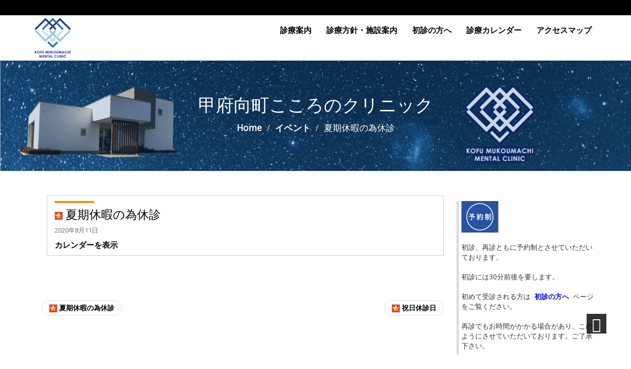

--- FILE ---
content_type: text/html; charset=UTF-8
request_url: http://mukomachi-kokoro.com/mc-events/%E5%A4%8F%E6%9C%9F%E4%BC%91%E6%9A%87%E3%81%AE%E7%82%BA%E4%BC%91%E8%A8%BA/
body_size: 122606
content:
		<!DOCTYPE html>
<html lang="ja">
<head>
  <meta <meta charset="UTF-8">
  <meta name="viewport" content="width=device-width, initial-scale=1">
  <link rel="stylesheet" href="http://mukomachi-kokoro.sakura.ne.jp/mukomachi-kokoro/wp-content/themes/healthcare/style.css" type="text/css" media="screen" />
  <title>夏期休暇の為休診 &#8211; 甲府向町こころのクリニック</title>
<meta name='robots' content='max-image-preview:large' />
<link rel='dns-prefetch' href='//mukomachi-kokoro.sakura.ne.jp' />
<link rel='dns-prefetch' href='//fonts.googleapis.com' />
<link rel='dns-prefetch' href='//s.w.org' />
<link rel="alternate" type="application/rss+xml" title="甲府向町こころのクリニック &raquo; フィード" href="http://mukomachi-kokoro.com/feed/" />
<link rel="alternate" type="application/rss+xml" title="甲府向町こころのクリニック &raquo; コメントフィード" href="http://mukomachi-kokoro.com/comments/feed/" />
		<script type="text/javascript">
			window._wpemojiSettings = {"baseUrl":"https:\/\/s.w.org\/images\/core\/emoji\/13.0.1\/72x72\/","ext":".png","svgUrl":"https:\/\/s.w.org\/images\/core\/emoji\/13.0.1\/svg\/","svgExt":".svg","source":{"concatemoji":"http:\/\/mukomachi-kokoro.sakura.ne.jp\/mukomachi-kokoro\/wp-includes\/js\/wp-emoji-release.min.js?ver=5.7.14"}};
			!function(e,a,t){var n,r,o,i=a.createElement("canvas"),p=i.getContext&&i.getContext("2d");function s(e,t){var a=String.fromCharCode;p.clearRect(0,0,i.width,i.height),p.fillText(a.apply(this,e),0,0);e=i.toDataURL();return p.clearRect(0,0,i.width,i.height),p.fillText(a.apply(this,t),0,0),e===i.toDataURL()}function c(e){var t=a.createElement("script");t.src=e,t.defer=t.type="text/javascript",a.getElementsByTagName("head")[0].appendChild(t)}for(o=Array("flag","emoji"),t.supports={everything:!0,everythingExceptFlag:!0},r=0;r<o.length;r++)t.supports[o[r]]=function(e){if(!p||!p.fillText)return!1;switch(p.textBaseline="top",p.font="600 32px Arial",e){case"flag":return s([127987,65039,8205,9895,65039],[127987,65039,8203,9895,65039])?!1:!s([55356,56826,55356,56819],[55356,56826,8203,55356,56819])&&!s([55356,57332,56128,56423,56128,56418,56128,56421,56128,56430,56128,56423,56128,56447],[55356,57332,8203,56128,56423,8203,56128,56418,8203,56128,56421,8203,56128,56430,8203,56128,56423,8203,56128,56447]);case"emoji":return!s([55357,56424,8205,55356,57212],[55357,56424,8203,55356,57212])}return!1}(o[r]),t.supports.everything=t.supports.everything&&t.supports[o[r]],"flag"!==o[r]&&(t.supports.everythingExceptFlag=t.supports.everythingExceptFlag&&t.supports[o[r]]);t.supports.everythingExceptFlag=t.supports.everythingExceptFlag&&!t.supports.flag,t.DOMReady=!1,t.readyCallback=function(){t.DOMReady=!0},t.supports.everything||(n=function(){t.readyCallback()},a.addEventListener?(a.addEventListener("DOMContentLoaded",n,!1),e.addEventListener("load",n,!1)):(e.attachEvent("onload",n),a.attachEvent("onreadystatechange",function(){"complete"===a.readyState&&t.readyCallback()})),(n=t.source||{}).concatemoji?c(n.concatemoji):n.wpemoji&&n.twemoji&&(c(n.twemoji),c(n.wpemoji)))}(window,document,window._wpemojiSettings);
		</script>
		<style type="text/css">
img.wp-smiley,
img.emoji {
	display: inline !important;
	border: none !important;
	box-shadow: none !important;
	height: 1em !important;
	width: 1em !important;
	margin: 0 .07em !important;
	vertical-align: -0.1em !important;
	background: none !important;
	padding: 0 !important;
}
</style>
	<link rel='stylesheet' id='wp-block-library-css'  href='http://mukomachi-kokoro.sakura.ne.jp/mukomachi-kokoro/wp-includes/css/dist/block-library/style.min.css?ver=5.7.14' type='text/css' media='all' />
<link rel='stylesheet' id='dashicons-css'  href='http://mukomachi-kokoro.sakura.ne.jp/mukomachi-kokoro/wp-includes/css/dashicons.min.css?ver=5.7.14' type='text/css' media='all' />
<link rel='stylesheet' id='my-calendar-reset-css'  href='http://mukomachi-kokoro.sakura.ne.jp/mukomachi-kokoro/wp-content/plugins/my-calendar/css/reset.css?ver=5.7.14' type='text/css' media='all' />
<link rel='stylesheet' id='my-calendar-style-css'  href='http://mukomachi-kokoro.sakura.ne.jp/mukomachi-kokoro/wp-content/plugins/my-calendar/styles/my-calendar.css?ver=5.7.14' type='text/css' media='all' />
<link rel='stylesheet' id='whats-new-style-css'  href='http://mukomachi-kokoro.sakura.ne.jp/mukomachi-kokoro/wp-content/plugins/whats-new-genarator/whats-new.css?ver=2.0.2' type='text/css' media='all' />
<link rel='stylesheet' id='bootstrap-css'  href='http://mukomachi-kokoro.sakura.ne.jp/mukomachi-kokoro/wp-content/themes/healthcare/bootstrap/css/bootstrap.min.css?ver=5.7.14' type='text/css' media='all' />
<link rel='stylesheet' id='font-awesome-css'  href='http://mukomachi-kokoro.sakura.ne.jp/mukomachi-kokoro/wp-content/themes/healthcare/css/font-awesome/css/font-awesome.min.css?ver=5.7.14' type='text/css' media='all' />
<link rel='stylesheet' id='animate-css'  href='http://mukomachi-kokoro.sakura.ne.jp/mukomachi-kokoro/wp-content/themes/healthcare/css/animate.css?ver=5.7.14' type='text/css' media='all' />
<link rel='stylesheet' id='prettyPhoto-css'  href='http://mukomachi-kokoro.sakura.ne.jp/mukomachi-kokoro/wp-content/themes/healthcare/css/prettyPhoto.css?ver=5.7.14' type='text/css' media='all' />
<link rel='stylesheet' id='healthcare-custom-css'  href='http://mukomachi-kokoro.sakura.ne.jp/mukomachi-kokoro/wp-content/themes/healthcare/css/custom.css?ver=5.7.14' type='text/css' media='all' />
<link rel='stylesheet' id='healthcare-mediaResponsive-css'  href='http://mukomachi-kokoro.sakura.ne.jp/mukomachi-kokoro/wp-content/themes/healthcare/css/media-query.css?ver=5.7.14' type='text/css' media='all' />
<link rel='stylesheet' id='owl.carousel-css'  href='http://mukomachi-kokoro.sakura.ne.jp/mukomachi-kokoro/wp-content/themes/healthcare/css/owl.carousel.css?ver=5.7.14' type='text/css' media='all' />
<link rel='stylesheet' id='owl.theme-css'  href='http://mukomachi-kokoro.sakura.ne.jp/mukomachi-kokoro/wp-content/themes/healthcare/css/owl.theme.css?ver=5.7.14' type='text/css' media='all' />
<link rel='stylesheet' id='healthcare-googleFonts-css'  href='https://fonts.googleapis.com/css?family=Open+Sans&#038;ver=5.7.14' type='text/css' media='all' />
<script type='text/javascript' src='http://mukomachi-kokoro.sakura.ne.jp/mukomachi-kokoro/wp-includes/js/jquery/jquery.min.js?ver=3.5.1' id='jquery-core-js'></script>
<script type='text/javascript' src='http://mukomachi-kokoro.sakura.ne.jp/mukomachi-kokoro/wp-includes/js/jquery/jquery-migrate.min.js?ver=3.3.2' id='jquery-migrate-js'></script>
<script type='text/javascript' src='http://mukomachi-kokoro.sakura.ne.jp/mukomachi-kokoro/wp-content/themes/healthcare/bootstrap/js/bootstrap.min.js?ver=5.7.14' id='bootstrap_js-js'></script>
<script type='text/javascript' src='http://mukomachi-kokoro.sakura.ne.jp/mukomachi-kokoro/wp-content/themes/healthcare/js/jquery.prettyPhoto.js?ver=5.7.14' id='prettyPhotoJs-js'></script>
<script type='text/javascript' src='http://mukomachi-kokoro.sakura.ne.jp/mukomachi-kokoro/wp-content/themes/healthcare/js/theme-scripts.js?ver=5.7.14' id='healthcare-themeJS-js'></script>
<script type='text/javascript' src='http://mukomachi-kokoro.sakura.ne.jp/mukomachi-kokoro/wp-content/themes/healthcare/js/owl.carousel.js?ver=5.7.14' id='owl.carouselJS-js'></script>
<script type='text/javascript' src='http://mukomachi-kokoro.sakura.ne.jp/mukomachi-kokoro/wp-content/themes/healthcare/js/wow.min.js?ver=5.7.14' id='wow.min-js'></script>
<link rel="https://api.w.org/" href="http://mukomachi-kokoro.com/wp-json/" /><link rel="EditURI" type="application/rsd+xml" title="RSD" href="http://mukomachi-kokoro.sakura.ne.jp/mukomachi-kokoro/xmlrpc.php?rsd" />
<link rel="wlwmanifest" type="application/wlwmanifest+xml" href="http://mukomachi-kokoro.sakura.ne.jp/mukomachi-kokoro/wp-includes/wlwmanifest.xml" /> 
<meta name="generator" content="WordPress 5.7.14" />
<link rel="canonical" href="http://mukomachi-kokoro.com/mc-events/%e5%a4%8f%e6%9c%9f%e4%bc%91%e6%9a%87%e3%81%ae%e7%82%ba%e4%bc%91%e8%a8%ba/" />
<link rel='shortlink' href='http://mukomachi-kokoro.com/?p=2506' />
<link rel="alternate" type="application/json+oembed" href="http://mukomachi-kokoro.com/wp-json/oembed/1.0/embed?url=http%3A%2F%2Fmukomachi-kokoro.com%2Fmc-events%2F%25e5%25a4%258f%25e6%259c%259f%25e4%25bc%2591%25e6%259a%2587%25e3%2581%25ae%25e7%2582%25ba%25e4%25bc%2591%25e8%25a8%25ba%2F" />
<link rel="alternate" type="text/xml+oembed" href="http://mukomachi-kokoro.com/wp-json/oembed/1.0/embed?url=http%3A%2F%2Fmukomachi-kokoro.com%2Fmc-events%2F%25e5%25a4%258f%25e6%259c%259f%25e4%25bc%2591%25e6%259a%2587%25e3%2581%25ae%25e7%2582%25ba%25e4%25bc%2591%25e8%25a8%25ba%2F&#038;format=xml" />

<style type="text/css">
<!--
/* Styles by My Calendar - Joseph C Dolson https://www.joedolson.com/ */

.mc-main .mc_mc_ .event-title, .mc-main .mc_mc_ .event-title a { background: #dd4444; color: #ffffff; }
.mc-main .mc_mc_ .event-title a:hover, .mc-main .mc_mc_ .event-title a:focus { background: #aa1111;}
.mc-main .mc_mc_ .event-title, .mc-main .mc_mc_ .event-title a { background: #e8e8f2; color: #000000; }
.mc-main .mc_mc_ .event-title a:hover, .mc-main .mc_mc_ .event-title a:focus { background: #ffffff;}
.mc-main {--primary-dark: #313233; --primary-light: #fff; --secondary-light: #fff; --secondary-dark: #000; --highlight-dark: #666; --highlight-light: #efefef; --category-mc_mc_: #dd4444; --category-mc_mc_: #e8e8f2; }
-->
</style></head>
<body class="mc-events-template-default single single-mc-events postid-2506">
<!-- Start Header-->
<header id="top">
	<div class="container-fluid top">
		<div class="container">
			<div class="col-md-8 col-sm-6 top-phone">
			   <div class="social_details">
											    </div>
			</div>
			<div class="col-md-4 col-sm-6">
			     <div class="timing_details">
							     </div>
			</div>
		</div>
	</div>
	<nav class="navbar  navbar-static-top marginBottom-0 menu">
		<div class="container">
            <div class="navbar-header">
			  <button type="button" class="navbar-toggle" data-toggle="collapse" data-target="#navbar-collapse-1">
				<span class="sr-only">Toggle navigation</span>
				<span class="icon-bar black"></span>
				<span class="icon-bar black"></span>
				<span class="icon-bar black"></span>
			  </button>
			   <div class="logo">
				  <a href="http://mukomachi-kokoro.com/" title="甲府向町こころのクリニック" rel="home" class="navbar-brand">					<img class="img-responsive" src="http://mukomachi-kokoro.sakura.ne.jp/mukomachi-kokoro/wp-content/uploads/2016/12/向町心マーク.png" style="height:81px; width:74px;" />
				 </a>
				</div>
			</div>
            <div class="collapse navbar-collapse" id="navbar-collapse-1">               
						<div class="menu-menu-container"><ul id="menu-menu" class="nav navbar-nav navbar-right"><li id="menu-item-68" class="menu-item menu-item-type-custom menu-item-object-custom menu-item-home menu-item-68"><a href="http://mukomachi-kokoro.com">診療案内</a></li>
<li id="menu-item-69" class="menu-item menu-item-type-post_type menu-item-object-page menu-item-69"><a href="http://mukomachi-kokoro.com/guide/">診療方針・施設案内</a></li>
<li id="menu-item-2364" class="menu-item menu-item-type-post_type menu-item-object-page menu-item-2364"><a href="http://mukomachi-kokoro.com/initial/">初診の方へ</a></li>
<li id="menu-item-89" class="menu-item menu-item-type-post_type menu-item-object-page menu-item-89"><a href="http://mukomachi-kokoro.com/calendar/">診療カレンダー</a></li>
<li id="menu-item-70" class="menu-item menu-item-type-post_type menu-item-object-page menu-item-70"><a href="http://mukomachi-kokoro.com/map/">アクセスマップ</a></li>
</ul></div>						 
            </div><!-- /.navbar-collapse -->
		</div>
    </nav> 
</header>
<!-- End Header --><!-- Start Blog Cover -->
<!--
<div class="container-fluid space cover" style="background:linear-gradient(rgba(0, 0, 0, 0.70),rgba(0, 0, 0, 0.70) )--><div class="container-fluid space cover" style="background:linear-gradient(rgba(0, 64, 128, 0.20),rgba(0, 64, 128, 0.20) ),url(http://mukomachi-kokoro.sakura.ne.jp/mukomachi-kokoro/wp-content/uploads/2016/12/cropped-mukomachitop3.png) no-repeat fixed;">

	<div class="container">

		<h1 class="white">甲府向町こころのクリニック</h1>

		<h4 class="white"><ul class="breadcrumb"><li><a href="http://mukomachi-kokoro.com">Home</a></li> <li><a href="http://mukomachi-kokoro.com/mc-events/">イベント</a></li>  <li>夏期休暇の為休診</li></ul></h4>

	</div>

</div>

<!-- End Blog Cover-->
<div class="container-fluid space">
	<div class="container blogs">
		<!-- Post Area -->
		<div class="col-md-9 rightside">
			<div class="post-2506 mc-events type-mc-events status-publish hentry">	
				
				<div class="row post-area">
	<div class="post-2506 mc-events type-mc-events status-publish hentry">
					<div class="col-md-12 border">
				<div class="line"></div>
								<div class="post_title">
				<h3><img src="http://mukomachi-kokoro.sakura.ne.jp/mukomachi-kokoro/wp-content/plugins/my-calendar/images/icons/star.png" alt="カテゴリー: 休診日" class="category-icon" style="background:#dd4444" /> 夏期休暇の為休診</h3>
				</div>
								<div class="post-tags" >				</div>

				 					<div class="post_content">
									

	<div id='mc_single_11_6515-single-' class='mc-mc_single_6515 single-event mc_mc_ past-event mc_primary_%e4%bc%91%e8%a8%ba%e6%97%a5 vevent'>
	<span class="summary screen-reader-text">夏期休暇の為休診</span>
	<div id='mc_single_11_6515-single-details-' class='details no-image' role='alert' aria-labelledby='mc_6515-title-' itemscope itemtype='http://schema.org/Event'>
	<meta itemprop='name' content='夏期休暇の為休診' />

	
	<div class='time-block'>
		<p><span class='mc-event-date dtstart' itemprop='startDate' title='2020-08-11T00:00:00+09:00' content='2020-08-11T00:00:00+09:00'>2020年8月11日</span> <span class='event-time'></span></p><meta itemprop='startDate' content='2020-08-11T00:00:00' /><meta itemprop='endDate' content='2020-08-11T23:59:59'/><meta itemprop="duration" content="PD1TH0M0"/>
	</div>
		<p class='view-full'><a href='http://mukomachi-kokoro.com'>カレンダーを表示</a></p>
	</div><!--end .details-->
	</div>
				</div>
							</div>
	</div>
</div>
						<div class="row navi">
		<ul class="pager">
			<li class="previous"><a href="http://mukomachi-kokoro.com/mc-events/%e5%a4%8f%e6%9c%9f%e4%bc%91%e6%9a%87%e3%81%ae%e7%82%ba%e4%bc%91%e8%a8%ba-2/" rel="next"><img src="http://mukomachi-kokoro.sakura.ne.jp/mukomachi-kokoro/wp-content/plugins/my-calendar/images/icons/star.png" alt="カテゴリー: 休診日" class="category-icon" style="background:#dd4444" /> 夏期休暇の為休診 </a></li>
			<li class="next"><a href="http://mukomachi-kokoro.com/mc-events/%e7%a5%9d%e6%97%a5%e4%bc%91%e8%a8%ba%e6%97%a5-24/" rel="prev"> <img src="http://mukomachi-kokoro.sakura.ne.jp/mukomachi-kokoro/wp-content/plugins/my-calendar/images/icons/star.png" alt="カテゴリー: 休診日" class="category-icon" style="background:#dd4444" /> 祝日休診日</a></li>
		</ul>
	</div>
		
			</div>
		</div>
		<!-- Sidebar Start -->
		<div class="col-md-3 sidebar">
	<div class="row sidebar-widget">			<div class="textwidget"><img src="http://mukomachi-kokoro.sakura.ne.jp/mukomachi-kokoro/wp-content/uploads/2016/12/reservation-300x255.png" alt="" width="75" height="64" />
<br /><br />
初診、再診ともに予約制とさせていただいております。
<br /><br />
初診には30分前後を要します。
<br /><br />
初めて受診される方は&nbsp;&nbsp;<a href="http://mukomachi-kokoro.com/initial/" style="color:#0000FF">初診の方へ</a>&nbsp;&nbsp;ページをご覧ください。
<br /><br />
再診でもお時間がかかる場合があり、このようにさせていただいております。ご了承下さい。
<br /><br />
<!--
〇お電話でご予約下さい。
<br />
緊急の場合にはこの限りではありません。
<br /><br />
-->
まずはお電話ください。
<br /><br />
【ご予約・お問合せ】
<br />
<a href="tel:0552683039">055-268-3039</a>（※&nbsp;初診予約専用）
<br /><br />
<a href="tel:0552986883">055-298-6883</a></div>
		</div><div class="row sidebar-widget">
<div id="mc_mini_widget-2" class="mc-main mcjs listjs gridjs minijs ajaxjs mini month mc_mini_widget-2" aria-live='assertive' aria-atomic='true' aria-relevant='additions'>
<table class="my-calendar-table">
<caption class="heading my-calendar-month">1月 2026 </caption>
<thead>
	<tr class='mc-row'>
		<th scope="col" class='day-heading mon'><span aria-hidden="true"><abbr title="月曜日">月</abbr></span><span class="screen-reader-text">月曜日</span></th>
		<th scope="col" class='day-heading tues'><span aria-hidden="true"><abbr title="火曜日">火</abbr></span><span class="screen-reader-text">火曜日</span></th>
		<th scope="col" class='day-heading wed'><span aria-hidden="true"><abbr title="水曜日">水</abbr></span><span class="screen-reader-text">水曜日</span></th>
		<th scope="col" class='day-heading thur'><span aria-hidden="true"><abbr title="木曜日">木</abbr></span><span class="screen-reader-text">木曜日</span></th>
		<th scope="col" class='day-heading fri'><span aria-hidden="true"><abbr title="金曜日">金</abbr></span><span class="screen-reader-text">金曜日</span></th>
		<th scope="col" class='weekend-heading sat'><span aria-hidden="true"><abbr title="土曜日">土</abbr></span><span class="screen-reader-text">土曜日</span></th>
		<th scope="col" class='weekend-heading sun'><span aria-hidden="true"><abbr title="日曜日">日</abbr></span><span class="screen-reader-text">日曜日</span></th>
	</tr>
</thead>
<tbody>
<tr class='mc-row'><td id='mini-2025-12-29' class='  past-day past-date  nextmonth has-events author1 mcat_mcat_ day-with-date'>
	<a href='http://mukomachi-kokoro.com?yr=2025&#038;month=12&#038;dy=29&#038;time=day&#038;mcat=all' class='mc-date trigger'><span aria-hidden='true'>29</span><span class='screen-reader-text'>2025年12月29日</span></a><div id='date-2025-12-29' class='calendar-events'>	<button type='button' aria-controls='date-2025-12-29' class='mc-toggle close' data-action='shiftforward'><span class='dashicons dashicons-dismiss' aria-hidden='true'></span><span class='screen-reader-text'>Close</span></button>

	<div id='mc_mini_29_8753-mini-mc_mini_widget-2' class='mc-mc_mini_8753 mini-event mc_mc_ past-event mc_primary_%e4%bc%91%e8%a8%ba%e6%97%a5 vevent mc_rel_mcat1'>
	<h3 class='event-title summary' id='mc_8753-title-mc_mini_widget-2'><img src="http://mukomachi-kokoro.sakura.ne.jp/mukomachi-kokoro/wp-content/plugins/my-calendar/images/icons/star.png" alt="カテゴリー: 休診日" class="category-icon" style="background:#dd4444" />休診日</h3>

	<div id='mc_mini_29_8753-mini-details-mc_mini_widget-2' class='details no-image' role='alert' aria-labelledby='mc_8753-title-mc_mini_widget-2' itemscope itemtype='http://schema.org/Event'>
	<meta itemprop='name' content='休診日' />

	
	<div class='time-block'>
		<p><span class='mc-event-date dtstart' itemprop='startDate' title='2025-12-29T00:00:00+09:00' content='2025-12-29T00:00:00+09:00'>2025年12月29日</span> <span class='event-time'></span></p><meta itemprop='startDate' content='2025-12-29T00:00:00' /><meta itemprop='endDate' content='2025-12-29T23:59:59'/><meta itemprop="duration" content="PD1TH0M0"/>
	</div>
	</div><!--end .details-->
	</div>
</div>
</td>
<td id='mini-2025-12-30' class='  past-day past-date  nextmonth has-events author1 mcat_mcat_ day-with-date'>
	<a href='http://mukomachi-kokoro.com?yr=2025&#038;month=12&#038;dy=30&#038;time=day&#038;mcat=all' class='mc-date trigger'><span aria-hidden='true'>30</span><span class='screen-reader-text'>2025年12月30日</span></a><div id='date-2025-12-30' class='calendar-events'>	<button type='button' aria-controls='date-2025-12-30' class='mc-toggle close' data-action='shiftforward'><span class='dashicons dashicons-dismiss' aria-hidden='true'></span><span class='screen-reader-text'>Close</span></button>

	<div id='mc_mini_30_8754-mini-mc_mini_widget-2' class='mc-mc_mini_8754 mini-event mc_mc_ past-event mc_primary_%e4%bc%91%e8%a8%ba%e6%97%a5 vevent mc_rel_mcat1'>
	<h3 class='event-title summary' id='mc_8754-title-mc_mini_widget-2'><img src="http://mukomachi-kokoro.sakura.ne.jp/mukomachi-kokoro/wp-content/plugins/my-calendar/images/icons/star.png" alt="カテゴリー: 休診日" class="category-icon" style="background:#dd4444" />休診日</h3>

	<div id='mc_mini_30_8754-mini-details-mc_mini_widget-2' class='details no-image' role='alert' aria-labelledby='mc_8754-title-mc_mini_widget-2' itemscope itemtype='http://schema.org/Event'>
	<meta itemprop='name' content='休診日' />

	
	<div class='time-block'>
		<p><span class='mc-event-date dtstart' itemprop='startDate' title='2025-12-30T00:00:00+09:00' content='2025-12-30T00:00:00+09:00'>2025年12月30日</span> <span class='event-time'></span></p><meta itemprop='startDate' content='2025-12-30T00:00:00' /><meta itemprop='endDate' content='2025-12-30T23:59:59'/><meta itemprop="duration" content="PD1TH0M0"/>
	</div>
	</div><!--end .details-->
	</div>
</div>
</td>
<td id='mini-2025-12-31' class='  past-day past-date  nextmonth has-events author1 mcat_mcat_ day-with-date'>
	<a href='http://mukomachi-kokoro.com?yr=2025&#038;month=12&#038;dy=31&#038;time=day&#038;mcat=all' class='mc-date trigger'><span aria-hidden='true'>31</span><span class='screen-reader-text'>2025年12月31日</span></a><div id='date-2025-12-31' class='calendar-events'>	<button type='button' aria-controls='date-2025-12-31' class='mc-toggle close' data-action='shiftforward'><span class='dashicons dashicons-dismiss' aria-hidden='true'></span><span class='screen-reader-text'>Close</span></button>

	<div id='mc_mini_31_8755-mini-mc_mini_widget-2' class='mc-mc_mini_8755 mini-event mc_mc_ past-event mc_primary_%e4%bc%91%e8%a8%ba%e6%97%a5 vevent mc_rel_mcat1'>
	<h3 class='event-title summary' id='mc_8755-title-mc_mini_widget-2'><img src="http://mukomachi-kokoro.sakura.ne.jp/mukomachi-kokoro/wp-content/plugins/my-calendar/images/icons/star.png" alt="カテゴリー: 休診日" class="category-icon" style="background:#dd4444" />休診日</h3>

	<div id='mc_mini_31_8755-mini-details-mc_mini_widget-2' class='details no-image' role='alert' aria-labelledby='mc_8755-title-mc_mini_widget-2' itemscope itemtype='http://schema.org/Event'>
	<meta itemprop='name' content='休診日' />

	
	<div class='time-block'>
		<p><span class='mc-event-date dtstart' itemprop='startDate' title='2025-12-31T00:00:00+09:00' content='2025-12-31T00:00:00+09:00'>2025年12月31日</span> <span class='event-time'></span></p><meta itemprop='startDate' content='2025-12-31T00:00:00' /><meta itemprop='endDate' content='2025-12-31T23:59:59'/><meta itemprop="duration" content="PD1TH0M0"/>
	</div>
	</div><!--end .details-->
	</div>
</div>
</td>
<td id='mini-2026-01-01' class='  past-day past-date   has-events author1 mcat_mcat_ day-with-date'>
	<a href='http://mukomachi-kokoro.com?yr=2026&#038;month=01&#038;dy=1&#038;time=day&#038;mcat=all' class='mc-date trigger'><span aria-hidden='true'>1</span><span class='screen-reader-text'>2026年1月1日</span></a><div id='date-2026-01-01' class='calendar-events'>	<button type='button' aria-controls='date-2026-01-01' class='mc-toggle close' data-action='shiftforward'><span class='dashicons dashicons-dismiss' aria-hidden='true'></span><span class='screen-reader-text'>Close</span></button>

	<div id='mc_mini_01_8756-mini-mc_mini_widget-2' class='mc-mc_mini_8756 mini-event mc_mc_ past-event mc_primary_%e4%bc%91%e8%a8%ba%e6%97%a5 vevent mc_rel_mcat1'>
	<h3 class='event-title summary' id='mc_8756-title-mc_mini_widget-2'><img src="http://mukomachi-kokoro.sakura.ne.jp/mukomachi-kokoro/wp-content/plugins/my-calendar/images/icons/star.png" alt="カテゴリー: 休診日" class="category-icon" style="background:#dd4444" />休診日</h3>

	<div id='mc_mini_01_8756-mini-details-mc_mini_widget-2' class='details no-image' role='alert' aria-labelledby='mc_8756-title-mc_mini_widget-2' itemscope itemtype='http://schema.org/Event'>
	<meta itemprop='name' content='休診日' />

	
	<div class='time-block'>
		<p><span class='mc-event-date dtstart' itemprop='startDate' title='2026-01-01T00:00:00+09:00' content='2026-01-01T00:00:00+09:00'>2026年1月1日</span> <span class='event-time'></span></p><meta itemprop='startDate' content='2026-01-01T00:00:00' /><meta itemprop='endDate' content='2026-01-01T23:59:59'/><meta itemprop="duration" content="PD1TH0M0"/>
	</div>
	</div><!--end .details-->
	</div>
</div>
</td>
<td id='mini-2026-01-02' class='  past-day past-date   has-events author1 mcat_mcat_ day-with-date'>
	<a href='http://mukomachi-kokoro.com?yr=2026&#038;month=01&#038;dy=2&#038;time=day&#038;mcat=all' class='mc-date trigger'><span aria-hidden='true'>2</span><span class='screen-reader-text'>2026年1月2日</span></a><div id='date-2026-01-02' class='calendar-events'>	<button type='button' aria-controls='date-2026-01-02' class='mc-toggle close' data-action='shiftforward'><span class='dashicons dashicons-dismiss' aria-hidden='true'></span><span class='screen-reader-text'>Close</span></button>

	<div id='mc_mini_02_8757-mini-mc_mini_widget-2' class='mc-mc_mini_8757 mini-event mc_mc_ past-event mc_primary_%e4%bc%91%e8%a8%ba%e6%97%a5 vevent mc_rel_mcat1'>
	<h3 class='event-title summary' id='mc_8757-title-mc_mini_widget-2'><img src="http://mukomachi-kokoro.sakura.ne.jp/mukomachi-kokoro/wp-content/plugins/my-calendar/images/icons/star.png" alt="カテゴリー: 休診日" class="category-icon" style="background:#dd4444" />休診日</h3>

	<div id='mc_mini_02_8757-mini-details-mc_mini_widget-2' class='details no-image' role='alert' aria-labelledby='mc_8757-title-mc_mini_widget-2' itemscope itemtype='http://schema.org/Event'>
	<meta itemprop='name' content='休診日' />

	
	<div class='time-block'>
		<p><span class='mc-event-date dtstart' itemprop='startDate' title='2026-01-02T00:00:00+09:00' content='2026-01-02T00:00:00+09:00'>2026年1月2日</span> <span class='event-time'></span></p><meta itemprop='startDate' content='2026-01-02T00:00:00' /><meta itemprop='endDate' content='2026-01-02T23:59:59'/><meta itemprop="duration" content="PD1TH0M0"/>
	</div>
	</div><!--end .details-->
	</div>
</div>
</td>
<td class='no-events   past-day past-date weekend  no-events day-with-date'><span class='mc-date no-events'><span aria-hidden='true'>3</span><span class='screen-reader-text'>2026年1月3日</span></span>
</td>
<td class='no-events   past-day past-date weekend  no-events day-with-date'><span class='mc-date no-events'><span aria-hidden='true'>4</span><span class='screen-reader-text'>2026年1月4日</span></span>
</td>
</tr>
<!-- End Event Row -->
<tr class='mc-row'><td id='mini-2026-01-05' class='  past-day past-date   has-events author1 mcat_mcat_ day-with-date'>
	<a href='http://mukomachi-kokoro.com?yr=2026&#038;month=01&#038;dy=5&#038;time=day&#038;mcat=all' class='mc-date trigger'><span aria-hidden='true'>5</span><span class='screen-reader-text'>2026年1月5日</span></a><div id='date-2026-01-05' class='calendar-events'>	<button type='button' aria-controls='date-2026-01-05' class='mc-toggle close' data-action='shiftforward'><span class='dashicons dashicons-dismiss' aria-hidden='true'></span><span class='screen-reader-text'>Close</span></button>

	<div id='mc_mini_05_8759-mini-mc_mini_widget-2' class='mc-mc_mini_8759 mini-event mc_mc_ past-event mc_primary_%e8%a8%ba%e7%99%82%e6%97%a5 vevent mc_rel_mcat2'>
	<h3 class='event-title summary' id='mc_8759-title-mc_mini_widget-2'><img src="http://mukomachi-kokoro.sakura.ne.jp/mukomachi-kokoro/wp-content/plugins/my-calendar/images/icons/appointment.png" alt="カテゴリー: 診療日" class="category-icon" style="background:#e8e8f2" />9：00～12：00・14：00～18：30</h3>

	<div id='mc_mini_05_8759-mini-details-mc_mini_widget-2' class='details no-image' role='alert' aria-labelledby='mc_8759-title-mc_mini_widget-2' itemscope itemtype='http://schema.org/Event'>
	<meta itemprop='name' content='9：00～12：00・14：00～18：30' />

	
	<div class='time-block'>
		<p><span class='mc-event-date dtstart' itemprop='startDate' title='2026-01-05T00:00:00+09:00' content='2026-01-05T00:00:00+09:00'>2026年1月5日</span> <span class='event-time'></span></p><meta itemprop='startDate' content='2026-01-05T00:00:00' /><meta itemprop='endDate' content='2026-01-05T23:59:59'/><meta itemprop="duration" content="PD1TH0M0"/>
	</div>
	</div><!--end .details-->
	</div>
</div>
</td>
<td id='mini-2026-01-06' class='  past-day past-date   has-events author1 mcat_mcat_ day-with-date'>
	<a href='http://mukomachi-kokoro.com?yr=2026&#038;month=01&#038;dy=6&#038;time=day&#038;mcat=all' class='mc-date trigger'><span aria-hidden='true'>6</span><span class='screen-reader-text'>2026年1月6日</span></a><div id='date-2026-01-06' class='calendar-events'>	<button type='button' aria-controls='date-2026-01-06' class='mc-toggle close' data-action='shiftforward'><span class='dashicons dashicons-dismiss' aria-hidden='true'></span><span class='screen-reader-text'>Close</span></button>

	<div id='mc_mini_06_8762-mini-mc_mini_widget-2' class='mc-mc_mini_8762 mini-event mc_mc_ past-event mc_primary_%e8%a8%ba%e7%99%82%e6%97%a5 vevent mc_rel_mcat2'>
	<h3 class='event-title summary' id='mc_8762-title-mc_mini_widget-2'><img src="http://mukomachi-kokoro.sakura.ne.jp/mukomachi-kokoro/wp-content/plugins/my-calendar/images/icons/appointment.png" alt="カテゴリー: 診療日" class="category-icon" style="background:#e8e8f2" />9：00～12：00・14：00～16：30</h3>

	<div id='mc_mini_06_8762-mini-details-mc_mini_widget-2' class='details no-image' role='alert' aria-labelledby='mc_8762-title-mc_mini_widget-2' itemscope itemtype='http://schema.org/Event'>
	<meta itemprop='name' content='9：00～12：00・14：00～16：30' />

	
	<div class='time-block'>
		<p><span class='mc-event-date dtstart' itemprop='startDate' title='2026-01-06T00:00:00+09:00' content='2026-01-06T00:00:00+09:00'>2026年1月6日</span> <span class='event-time'></span></p><meta itemprop='startDate' content='2026-01-06T00:00:00' /><meta itemprop='endDate' content='2026-01-06T23:59:59'/><meta itemprop="duration" content="PD1TH0M0"/>
	</div>
	</div><!--end .details-->
	</div>
</div>
</td>
<td id='mini-2026-01-07' class='  past-day past-date   has-events author1 mcat_mcat_ day-with-date'>
	<a href='http://mukomachi-kokoro.com?yr=2026&#038;month=01&#038;dy=7&#038;time=day&#038;mcat=all' class='mc-date trigger'><span aria-hidden='true'>7</span><span class='screen-reader-text'>2026年1月7日</span></a><div id='date-2026-01-07' class='calendar-events'>	<button type='button' aria-controls='date-2026-01-07' class='mc-toggle close' data-action='shiftforward'><span class='dashicons dashicons-dismiss' aria-hidden='true'></span><span class='screen-reader-text'>Close</span></button>

	<div id='mc_mini_07_8766-mini-mc_mini_widget-2' class='mc-mc_mini_8766 mini-event mc_mc_ past-event mc_primary_%e4%bc%91%e8%a8%ba%e6%97%a5 vevent mc_rel_mcat1'>
	<h3 class='event-title summary' id='mc_8766-title-mc_mini_widget-2'><img src="http://mukomachi-kokoro.sakura.ne.jp/mukomachi-kokoro/wp-content/plugins/my-calendar/images/icons/star.png" alt="カテゴリー: 休診日" class="category-icon" style="background:#dd4444" />休診日</h3>

	<div id='mc_mini_07_8766-mini-details-mc_mini_widget-2' class='details no-image' role='alert' aria-labelledby='mc_8766-title-mc_mini_widget-2' itemscope itemtype='http://schema.org/Event'>
	<meta itemprop='name' content='休診日' />

	
	<div class='time-block'>
		<p><span class='mc-event-date dtstart' itemprop='startDate' title='2026-01-07T00:00:00+09:00' content='2026-01-07T00:00:00+09:00'>2026年1月7日</span> <span class='event-time'></span></p><meta itemprop='startDate' content='2026-01-07T00:00:00' /><meta itemprop='endDate' content='2026-01-07T23:59:59'/><meta itemprop="duration" content="PD1TH0M0"/>
	</div>
	</div><!--end .details-->
	</div>
</div>
</td>
<td id='mini-2026-01-08' class='  past-day past-date   has-events author1 mcat_mcat_ day-with-date'>
	<a href='http://mukomachi-kokoro.com?yr=2026&#038;month=01&#038;dy=8&#038;time=day&#038;mcat=all' class='mc-date trigger'><span aria-hidden='true'>8</span><span class='screen-reader-text'>2026年1月8日</span></a><div id='date-2026-01-08' class='calendar-events'>	<button type='button' aria-controls='date-2026-01-08' class='mc-toggle close' data-action='shiftforward'><span class='dashicons dashicons-dismiss' aria-hidden='true'></span><span class='screen-reader-text'>Close</span></button>

	<div id='mc_mini_08_8770-mini-mc_mini_widget-2' class='mc-mc_mini_8770 mini-event mc_mc_ past-event mc_primary_%e8%a8%ba%e7%99%82%e6%97%a5 vevent mc_rel_mcat2'>
	<h3 class='event-title summary' id='mc_8770-title-mc_mini_widget-2'><img src="http://mukomachi-kokoro.sakura.ne.jp/mukomachi-kokoro/wp-content/plugins/my-calendar/images/icons/appointment.png" alt="カテゴリー: 診療日" class="category-icon" style="background:#e8e8f2" />9：00～12：00・14：00～18：30</h3>

	<div id='mc_mini_08_8770-mini-details-mc_mini_widget-2' class='details no-image' role='alert' aria-labelledby='mc_8770-title-mc_mini_widget-2' itemscope itemtype='http://schema.org/Event'>
	<meta itemprop='name' content='9：00～12：00・14：00～18：30' />

	
	<div class='time-block'>
		<p><span class='mc-event-date dtstart' itemprop='startDate' title='2026-01-08T00:00:00+09:00' content='2026-01-08T00:00:00+09:00'>2026年1月8日</span> <span class='event-time'></span></p><meta itemprop='startDate' content='2026-01-08T00:00:00' /><meta itemprop='endDate' content='2026-01-08T23:59:59'/><meta itemprop="duration" content="PD1TH0M0"/>
	</div>
	</div><!--end .details-->
	</div>
</div>
</td>
<td id='mini-2026-01-09' class='  past-day past-date   has-events author1 mcat_mcat_ day-with-date'>
	<a href='http://mukomachi-kokoro.com?yr=2026&#038;month=01&#038;dy=9&#038;time=day&#038;mcat=all' class='mc-date trigger'><span aria-hidden='true'>9</span><span class='screen-reader-text'>2026年1月9日</span></a><div id='date-2026-01-09' class='calendar-events'>	<button type='button' aria-controls='date-2026-01-09' class='mc-toggle close' data-action='shiftforward'><span class='dashicons dashicons-dismiss' aria-hidden='true'></span><span class='screen-reader-text'>Close</span></button>

	<div id='mc_mini_09_8774-mini-mc_mini_widget-2' class='mc-mc_mini_8774 mini-event mc_mc_ past-event mc_primary_%e8%a8%ba%e7%99%82%e6%97%a5 vevent mc_rel_mcat2'>
	<h3 class='event-title summary' id='mc_8774-title-mc_mini_widget-2'><img src="http://mukomachi-kokoro.sakura.ne.jp/mukomachi-kokoro/wp-content/plugins/my-calendar/images/icons/appointment.png" alt="カテゴリー: 診療日" class="category-icon" style="background:#e8e8f2" />9：00～12：00</h3>

	<div id='mc_mini_09_8774-mini-details-mc_mini_widget-2' class='details no-image' role='alert' aria-labelledby='mc_8774-title-mc_mini_widget-2' itemscope itemtype='http://schema.org/Event'>
	<meta itemprop='name' content='9：00～12：00' />

	
	<div class='time-block'>
		<p><span class='mc-event-date dtstart' itemprop='startDate' title='2026-01-09T00:00:00+09:00' content='2026-01-09T00:00:00+09:00'>2026年1月9日</span> <span class='event-time'></span></p><meta itemprop='startDate' content='2026-01-09T00:00:00' /><meta itemprop='endDate' content='2026-01-09T23:59:59'/><meta itemprop="duration" content="PD1TH0M0"/>
	</div>
	</div><!--end .details-->
	</div>
</div>
</td>
<td class='no-events   past-day past-date weekend  no-events day-with-date'><span class='mc-date no-events'><span aria-hidden='true'>10</span><span class='screen-reader-text'>2026年1月10日</span></span>
</td>
<td class='no-events   past-day past-date weekend  no-events day-with-date'><span class='mc-date no-events'><span aria-hidden='true'>11</span><span class='screen-reader-text'>2026年1月11日</span></span>
</td>
</tr>
<!-- End Event Row -->
<tr class='mc-row'><td id='mini-2026-01-12' class='  past-day past-date   has-events author1 mcat_mcat_ day-with-date'>
	<a href='http://mukomachi-kokoro.com?yr=2026&#038;month=01&#038;dy=12&#038;time=day&#038;mcat=all' class='mc-date trigger'><span aria-hidden='true'>12</span><span class='screen-reader-text'>2026年1月12日</span></a><div id='date-2026-01-12' class='calendar-events'>	<button type='button' aria-controls='date-2026-01-12' class='mc-toggle close' data-action='shiftforward'><span class='dashicons dashicons-dismiss' aria-hidden='true'></span><span class='screen-reader-text'>Close</span></button>

	<div id='mc_mini_12_8758-mini-mc_mini_widget-2' class='mc-mc_mini_8758 mini-event mc_mc_ past-event mc_primary_%e4%bc%91%e8%a8%ba%e6%97%a5 vevent mc_rel_mcat1'>
	<h3 class='event-title summary' id='mc_8758-title-mc_mini_widget-2'><img src="http://mukomachi-kokoro.sakura.ne.jp/mukomachi-kokoro/wp-content/plugins/my-calendar/images/icons/star.png" alt="カテゴリー: 休診日" class="category-icon" style="background:#dd4444" />祝日休診日</h3>

	<div id='mc_mini_12_8758-mini-details-mc_mini_widget-2' class='details no-image' role='alert' aria-labelledby='mc_8758-title-mc_mini_widget-2' itemscope itemtype='http://schema.org/Event'>
	<meta itemprop='name' content='祝日休診日' />

	
	<div class='time-block'>
		<p><span class='mc-event-date dtstart' itemprop='startDate' title='2026-01-12T00:00:00+09:00' content='2026-01-12T00:00:00+09:00'>2026年1月12日</span> <span class='event-time'></span></p><meta itemprop='startDate' content='2026-01-12T00:00:00' /><meta itemprop='endDate' content='2026-01-12T23:59:59'/><meta itemprop="duration" content="PD1TH0M0"/>
	</div>
	</div><!--end .details-->
	</div>
</div>
</td>
<td id='mini-2026-01-13' class='  past-day past-date   has-events author1 mcat_mcat_ day-with-date'>
	<a href='http://mukomachi-kokoro.com?yr=2026&#038;month=01&#038;dy=13&#038;time=day&#038;mcat=all' class='mc-date trigger'><span aria-hidden='true'>13</span><span class='screen-reader-text'>2026年1月13日</span></a><div id='date-2026-01-13' class='calendar-events'>	<button type='button' aria-controls='date-2026-01-13' class='mc-toggle close' data-action='shiftforward'><span class='dashicons dashicons-dismiss' aria-hidden='true'></span><span class='screen-reader-text'>Close</span></button>

	<div id='mc_mini_13_8763-mini-mc_mini_widget-2' class='mc-mc_mini_8763 mini-event mc_mc_ past-event mc_primary_%e8%a8%ba%e7%99%82%e6%97%a5 vevent mc_rel_mcat2'>
	<h3 class='event-title summary' id='mc_8763-title-mc_mini_widget-2'><img src="http://mukomachi-kokoro.sakura.ne.jp/mukomachi-kokoro/wp-content/plugins/my-calendar/images/icons/appointment.png" alt="カテゴリー: 診療日" class="category-icon" style="background:#e8e8f2" />9：00～12：00・14：00～16：30</h3>

	<div id='mc_mini_13_8763-mini-details-mc_mini_widget-2' class='details no-image' role='alert' aria-labelledby='mc_8763-title-mc_mini_widget-2' itemscope itemtype='http://schema.org/Event'>
	<meta itemprop='name' content='9：00～12：00・14：00～16：30' />

	
	<div class='time-block'>
		<p><span class='mc-event-date dtstart' itemprop='startDate' title='2026-01-13T00:00:00+09:00' content='2026-01-13T00:00:00+09:00'>2026年1月13日</span> <span class='event-time'></span></p><meta itemprop='startDate' content='2026-01-13T00:00:00' /><meta itemprop='endDate' content='2026-01-13T23:59:59'/><meta itemprop="duration" content="PD1TH0M0"/>
	</div>
	</div><!--end .details-->
	</div>
</div>
</td>
<td id='mini-2026-01-14' class='  past-day past-date   has-events author1 mcat_mcat_ day-with-date'>
	<a href='http://mukomachi-kokoro.com?yr=2026&#038;month=01&#038;dy=14&#038;time=day&#038;mcat=all' class='mc-date trigger'><span aria-hidden='true'>14</span><span class='screen-reader-text'>2026年1月14日</span></a><div id='date-2026-01-14' class='calendar-events'>	<button type='button' aria-controls='date-2026-01-14' class='mc-toggle close' data-action='shiftforward'><span class='dashicons dashicons-dismiss' aria-hidden='true'></span><span class='screen-reader-text'>Close</span></button>

	<div id='mc_mini_14_8767-mini-mc_mini_widget-2' class='mc-mc_mini_8767 mini-event mc_mc_ past-event mc_primary_%e4%bc%91%e8%a8%ba%e6%97%a5 vevent mc_rel_mcat1'>
	<h3 class='event-title summary' id='mc_8767-title-mc_mini_widget-2'><img src="http://mukomachi-kokoro.sakura.ne.jp/mukomachi-kokoro/wp-content/plugins/my-calendar/images/icons/star.png" alt="カテゴリー: 休診日" class="category-icon" style="background:#dd4444" />休診日</h3>

	<div id='mc_mini_14_8767-mini-details-mc_mini_widget-2' class='details no-image' role='alert' aria-labelledby='mc_8767-title-mc_mini_widget-2' itemscope itemtype='http://schema.org/Event'>
	<meta itemprop='name' content='休診日' />

	
	<div class='time-block'>
		<p><span class='mc-event-date dtstart' itemprop='startDate' title='2026-01-14T00:00:00+09:00' content='2026-01-14T00:00:00+09:00'>2026年1月14日</span> <span class='event-time'></span></p><meta itemprop='startDate' content='2026-01-14T00:00:00' /><meta itemprop='endDate' content='2026-01-14T23:59:59'/><meta itemprop="duration" content="PD1TH0M0"/>
	</div>
	</div><!--end .details-->
	</div>
</div>
</td>
<td id='mini-2026-01-15' class='  past-day past-date   has-events author1 mcat_mcat_ day-with-date'>
	<a href='http://mukomachi-kokoro.com?yr=2026&#038;month=01&#038;dy=15&#038;time=day&#038;mcat=all' class='mc-date trigger'><span aria-hidden='true'>15</span><span class='screen-reader-text'>2026年1月15日</span></a><div id='date-2026-01-15' class='calendar-events'>	<button type='button' aria-controls='date-2026-01-15' class='mc-toggle close' data-action='shiftforward'><span class='dashicons dashicons-dismiss' aria-hidden='true'></span><span class='screen-reader-text'>Close</span></button>

	<div id='mc_mini_15_8771-mini-mc_mini_widget-2' class='mc-mc_mini_8771 mini-event mc_mc_ past-event mc_primary_%e8%a8%ba%e7%99%82%e6%97%a5 vevent mc_rel_mcat2'>
	<h3 class='event-title summary' id='mc_8771-title-mc_mini_widget-2'><img src="http://mukomachi-kokoro.sakura.ne.jp/mukomachi-kokoro/wp-content/plugins/my-calendar/images/icons/appointment.png" alt="カテゴリー: 診療日" class="category-icon" style="background:#e8e8f2" />9：00～12：00・14：00～18：30</h3>

	<div id='mc_mini_15_8771-mini-details-mc_mini_widget-2' class='details no-image' role='alert' aria-labelledby='mc_8771-title-mc_mini_widget-2' itemscope itemtype='http://schema.org/Event'>
	<meta itemprop='name' content='9：00～12：00・14：00～18：30' />

	
	<div class='time-block'>
		<p><span class='mc-event-date dtstart' itemprop='startDate' title='2026-01-15T00:00:00+09:00' content='2026-01-15T00:00:00+09:00'>2026年1月15日</span> <span class='event-time'></span></p><meta itemprop='startDate' content='2026-01-15T00:00:00' /><meta itemprop='endDate' content='2026-01-15T23:59:59'/><meta itemprop="duration" content="PD1TH0M0"/>
	</div>
	</div><!--end .details-->
	</div>
</div>
</td>
<td id='mini-2026-01-16' class='  past-day past-date   has-events author1 mcat_mcat_ day-with-date'>
	<a href='http://mukomachi-kokoro.com?yr=2026&#038;month=01&#038;dy=16&#038;time=day&#038;mcat=all' class='mc-date trigger'><span aria-hidden='true'>16</span><span class='screen-reader-text'>2026年1月16日</span></a><div id='date-2026-01-16' class='calendar-events'>	<button type='button' aria-controls='date-2026-01-16' class='mc-toggle close' data-action='shiftforward'><span class='dashicons dashicons-dismiss' aria-hidden='true'></span><span class='screen-reader-text'>Close</span></button>

	<div id='mc_mini_16_8776-mini-mc_mini_widget-2' class='mc-mc_mini_8776 mini-event mc_mc_ past-event mc_primary_%e8%a8%ba%e7%99%82%e6%97%a5 vevent mc_rel_mcat2'>
	<h3 class='event-title summary' id='mc_8776-title-mc_mini_widget-2'><img src="http://mukomachi-kokoro.sakura.ne.jp/mukomachi-kokoro/wp-content/plugins/my-calendar/images/icons/appointment.png" alt="カテゴリー: 診療日" class="category-icon" style="background:#e8e8f2" />9：00～12：00・14：00～16：30</h3>

	<div id='mc_mini_16_8776-mini-details-mc_mini_widget-2' class='details no-image' role='alert' aria-labelledby='mc_8776-title-mc_mini_widget-2' itemscope itemtype='http://schema.org/Event'>
	<meta itemprop='name' content='9：00～12：00・14：00～16：30' />

	
	<div class='time-block'>
		<p><span class='mc-event-date dtstart' itemprop='startDate' title='2026-01-16T00:00:00+09:00' content='2026-01-16T00:00:00+09:00'>2026年1月16日</span> <span class='event-time'></span></p><meta itemprop='startDate' content='2026-01-16T00:00:00' /><meta itemprop='endDate' content='2026-01-16T23:59:59'/><meta itemprop="duration" content="PD1TH0M0"/>
	</div>
	</div><!--end .details-->
	</div>
</div>
</td>
<td class='no-events   past-day past-date weekend  no-events day-with-date'><span class='mc-date no-events'><span aria-hidden='true'>17</span><span class='screen-reader-text'>2026年1月17日</span></span>
</td>
<td class='no-events   past-day past-date weekend  no-events day-with-date'><span class='mc-date no-events'><span aria-hidden='true'>18</span><span class='screen-reader-text'>2026年1月18日</span></span>
</td>
</tr>
<!-- End Event Row -->
<tr class='mc-row'><td id='mini-2026-01-19' class='  past-day past-date   has-events author1 mcat_mcat_ day-with-date'>
	<a href='http://mukomachi-kokoro.com?yr=2026&#038;month=01&#038;dy=19&#038;time=day&#038;mcat=all' class='mc-date trigger'><span aria-hidden='true'>19</span><span class='screen-reader-text'>2026年1月19日</span></a><div id='date-2026-01-19' class='calendar-events'>	<button type='button' aria-controls='date-2026-01-19' class='mc-toggle close' data-action='shiftforward'><span class='dashicons dashicons-dismiss' aria-hidden='true'></span><span class='screen-reader-text'>Close</span></button>

	<div id='mc_mini_19_8761-mini-mc_mini_widget-2' class='mc-mc_mini_8761 mini-event mc_mc_ past-event mc_primary_%e8%a8%ba%e7%99%82%e6%97%a5 vevent mc_rel_mcat2'>
	<h3 class='event-title summary' id='mc_8761-title-mc_mini_widget-2'><img src="http://mukomachi-kokoro.sakura.ne.jp/mukomachi-kokoro/wp-content/plugins/my-calendar/images/icons/appointment.png" alt="カテゴリー: 診療日" class="category-icon" style="background:#e8e8f2" />9：00～12：00・14：00～17：30</h3>

	<div id='mc_mini_19_8761-mini-details-mc_mini_widget-2' class='details no-image' role='alert' aria-labelledby='mc_8761-title-mc_mini_widget-2' itemscope itemtype='http://schema.org/Event'>
	<meta itemprop='name' content='9：00～12：00・14：00～17：30' />

	
	<div class='time-block'>
		<p><span class='mc-event-date dtstart' itemprop='startDate' title='2026-01-19T00:00:00+09:00' content='2026-01-19T00:00:00+09:00'>2026年1月19日</span> <span class='event-time'></span></p><meta itemprop='startDate' content='2026-01-19T00:00:00' /><meta itemprop='endDate' content='2026-01-19T23:59:59'/><meta itemprop="duration" content="PD1TH0M0"/>
	</div>
	</div><!--end .details-->
	</div>
</div>
</td>
<td id='mini-2026-01-20' class='  past-day past-date   has-events author1 mcat_mcat_ day-with-date'>
	<a href='http://mukomachi-kokoro.com?yr=2026&#038;month=01&#038;dy=20&#038;time=day&#038;mcat=all' class='mc-date trigger'><span aria-hidden='true'>20</span><span class='screen-reader-text'>2026年1月20日</span></a><div id='date-2026-01-20' class='calendar-events'>	<button type='button' aria-controls='date-2026-01-20' class='mc-toggle close' data-action='shiftforward'><span class='dashicons dashicons-dismiss' aria-hidden='true'></span><span class='screen-reader-text'>Close</span></button>

	<div id='mc_mini_20_8764-mini-mc_mini_widget-2' class='mc-mc_mini_8764 mini-event mc_mc_ past-event mc_primary_%e8%a8%ba%e7%99%82%e6%97%a5 vevent mc_rel_mcat2'>
	<h3 class='event-title summary' id='mc_8764-title-mc_mini_widget-2'><img src="http://mukomachi-kokoro.sakura.ne.jp/mukomachi-kokoro/wp-content/plugins/my-calendar/images/icons/appointment.png" alt="カテゴリー: 診療日" class="category-icon" style="background:#e8e8f2" />9：00～12：00・14：00～16：30</h3>

	<div id='mc_mini_20_8764-mini-details-mc_mini_widget-2' class='details no-image' role='alert' aria-labelledby='mc_8764-title-mc_mini_widget-2' itemscope itemtype='http://schema.org/Event'>
	<meta itemprop='name' content='9：00～12：00・14：00～16：30' />

	
	<div class='time-block'>
		<p><span class='mc-event-date dtstart' itemprop='startDate' title='2026-01-20T00:00:00+09:00' content='2026-01-20T00:00:00+09:00'>2026年1月20日</span> <span class='event-time'></span></p><meta itemprop='startDate' content='2026-01-20T00:00:00' /><meta itemprop='endDate' content='2026-01-20T23:59:59'/><meta itemprop="duration" content="PD1TH0M0"/>
	</div>
	</div><!--end .details-->
	</div>
</div>
</td>
<td id='mini-2026-01-21' class='  past-day past-date   has-events author1 mcat_mcat_ day-with-date'>
	<a href='http://mukomachi-kokoro.com?yr=2026&#038;month=01&#038;dy=21&#038;time=day&#038;mcat=all' class='mc-date trigger'><span aria-hidden='true'>21</span><span class='screen-reader-text'>2026年1月21日</span></a><div id='date-2026-01-21' class='calendar-events'>	<button type='button' aria-controls='date-2026-01-21' class='mc-toggle close' data-action='shiftforward'><span class='dashicons dashicons-dismiss' aria-hidden='true'></span><span class='screen-reader-text'>Close</span></button>

	<div id='mc_mini_21_8768-mini-mc_mini_widget-2' class='mc-mc_mini_8768 mini-event mc_mc_ past-event mc_primary_%e4%bc%91%e8%a8%ba%e6%97%a5 vevent mc_rel_mcat1'>
	<h3 class='event-title summary' id='mc_8768-title-mc_mini_widget-2'><img src="http://mukomachi-kokoro.sakura.ne.jp/mukomachi-kokoro/wp-content/plugins/my-calendar/images/icons/star.png" alt="カテゴリー: 休診日" class="category-icon" style="background:#dd4444" />休診日</h3>

	<div id='mc_mini_21_8768-mini-details-mc_mini_widget-2' class='details no-image' role='alert' aria-labelledby='mc_8768-title-mc_mini_widget-2' itemscope itemtype='http://schema.org/Event'>
	<meta itemprop='name' content='休診日' />

	
	<div class='time-block'>
		<p><span class='mc-event-date dtstart' itemprop='startDate' title='2026-01-21T00:00:00+09:00' content='2026-01-21T00:00:00+09:00'>2026年1月21日</span> <span class='event-time'></span></p><meta itemprop='startDate' content='2026-01-21T00:00:00' /><meta itemprop='endDate' content='2026-01-21T23:59:59'/><meta itemprop="duration" content="PD1TH0M0"/>
	</div>
	</div><!--end .details-->
	</div>
</div>
</td>
<td id='mini-2026-01-22' class='  past-day past-date   has-events author1 mcat_mcat_ day-with-date'>
	<a href='http://mukomachi-kokoro.com?yr=2026&#038;month=01&#038;dy=22&#038;time=day&#038;mcat=all' class='mc-date trigger'><span aria-hidden='true'>22</span><span class='screen-reader-text'>2026年1月22日</span></a><div id='date-2026-01-22' class='calendar-events'>	<button type='button' aria-controls='date-2026-01-22' class='mc-toggle close' data-action='shiftforward'><span class='dashicons dashicons-dismiss' aria-hidden='true'></span><span class='screen-reader-text'>Close</span></button>

	<div id='mc_mini_22_8772-mini-mc_mini_widget-2' class='mc-mc_mini_8772 mini-event mc_mc_ past-event mc_primary_%e8%a8%ba%e7%99%82%e6%97%a5 vevent mc_rel_mcat2'>
	<h3 class='event-title summary' id='mc_8772-title-mc_mini_widget-2'><img src="http://mukomachi-kokoro.sakura.ne.jp/mukomachi-kokoro/wp-content/plugins/my-calendar/images/icons/appointment.png" alt="カテゴリー: 診療日" class="category-icon" style="background:#e8e8f2" />9：00～12：00・14：00～18：30</h3>

	<div id='mc_mini_22_8772-mini-details-mc_mini_widget-2' class='details no-image' role='alert' aria-labelledby='mc_8772-title-mc_mini_widget-2' itemscope itemtype='http://schema.org/Event'>
	<meta itemprop='name' content='9：00～12：00・14：00～18：30' />

	
	<div class='time-block'>
		<p><span class='mc-event-date dtstart' itemprop='startDate' title='2026-01-22T00:00:00+09:00' content='2026-01-22T00:00:00+09:00'>2026年1月22日</span> <span class='event-time'></span></p><meta itemprop='startDate' content='2026-01-22T00:00:00' /><meta itemprop='endDate' content='2026-01-22T23:59:59'/><meta itemprop="duration" content="PD1TH0M0"/>
	</div>
	</div><!--end .details-->
	</div>
</div>
</td>
<td id='mini-2026-01-23' class='  past-day past-date   has-events author1 mcat_mcat_ day-with-date'>
	<a href='http://mukomachi-kokoro.com?yr=2026&#038;month=01&#038;dy=23&#038;time=day&#038;mcat=all' class='mc-date trigger'><span aria-hidden='true'>23</span><span class='screen-reader-text'>2026年1月23日</span></a><div id='date-2026-01-23' class='calendar-events'>	<button type='button' aria-controls='date-2026-01-23' class='mc-toggle close' data-action='shiftforward'><span class='dashicons dashicons-dismiss' aria-hidden='true'></span><span class='screen-reader-text'>Close</span></button>

	<div id='mc_mini_23_8775-mini-mc_mini_widget-2' class='mc-mc_mini_8775 mini-event mc_mc_ past-event mc_primary_%e8%a8%ba%e7%99%82%e6%97%a5 vevent mc_rel_mcat2'>
	<h3 class='event-title summary' id='mc_8775-title-mc_mini_widget-2'><img src="http://mukomachi-kokoro.sakura.ne.jp/mukomachi-kokoro/wp-content/plugins/my-calendar/images/icons/appointment.png" alt="カテゴリー: 診療日" class="category-icon" style="background:#e8e8f2" />9：00～12：00</h3>

	<div id='mc_mini_23_8775-mini-details-mc_mini_widget-2' class='details no-image' role='alert' aria-labelledby='mc_8775-title-mc_mini_widget-2' itemscope itemtype='http://schema.org/Event'>
	<meta itemprop='name' content='9：00～12：00' />

	
	<div class='time-block'>
		<p><span class='mc-event-date dtstart' itemprop='startDate' title='2026-01-23T00:00:00+09:00' content='2026-01-23T00:00:00+09:00'>2026年1月23日</span> <span class='event-time'></span></p><meta itemprop='startDate' content='2026-01-23T00:00:00' /><meta itemprop='endDate' content='2026-01-23T23:59:59'/><meta itemprop="duration" content="PD1TH0M0"/>
	</div>
	</div><!--end .details-->
	</div>
</div>
</td>
<td aria-current="date" class='no-events   current-day weekend  no-events day-with-date'><span class='mc-date no-events'><span aria-hidden='true'>24</span><span class='screen-reader-text'>2026年1月24日</span></span>
</td>
<td class='no-events   future-day weekend  no-events day-with-date'><span class='mc-date no-events'><span aria-hidden='true'>25</span><span class='screen-reader-text'>2026年1月25日</span></span>
</td>
</tr>
<!-- End Event Row -->
<tr class='mc-row'><td id='mini-2026-01-26' class='  future-day   has-events author1 mcat_mcat_ day-with-date'>
	<a href='http://mukomachi-kokoro.com?yr=2026&#038;month=01&#038;dy=26&#038;time=day&#038;mcat=all' class='mc-date trigger'><span aria-hidden='true'>26</span><span class='screen-reader-text'>2026年1月26日</span></a><div id='date-2026-01-26' class='calendar-events'>	<button type='button' aria-controls='date-2026-01-26' class='mc-toggle close' data-action='shiftforward'><span class='dashicons dashicons-dismiss' aria-hidden='true'></span><span class='screen-reader-text'>Close</span></button>

	<div id='mc_mini_26_8760-mini-mc_mini_widget-2' class='mc-mc_mini_8760 mini-event mc_mc_ future-event mc_primary_%e8%a8%ba%e7%99%82%e6%97%a5 vevent mc_rel_mcat2'>
	<h3 class='event-title summary' id='mc_8760-title-mc_mini_widget-2'><img src="http://mukomachi-kokoro.sakura.ne.jp/mukomachi-kokoro/wp-content/plugins/my-calendar/images/icons/appointment.png" alt="カテゴリー: 診療日" class="category-icon" style="background:#e8e8f2" />9：00～12：00・14：00～18：30</h3>

	<div id='mc_mini_26_8760-mini-details-mc_mini_widget-2' class='details no-image' role='alert' aria-labelledby='mc_8760-title-mc_mini_widget-2' itemscope itemtype='http://schema.org/Event'>
	<meta itemprop='name' content='9：00～12：00・14：00～18：30' />

	
	<div class='time-block'>
		<p><span class='mc-event-date dtstart' itemprop='startDate' title='2026-01-26T00:00:00+09:00' content='2026-01-26T00:00:00+09:00'>2026年1月26日</span> <span class='event-time'></span></p><meta itemprop='startDate' content='2026-01-26T00:00:00' /><meta itemprop='endDate' content='2026-01-26T23:59:59'/><meta itemprop="duration" content="PD1TH0M0"/>
	</div>
	</div><!--end .details-->
	</div>
</div>
</td>
<td id='mini-2026-01-27' class='  future-day   has-events author1 mcat_mcat_ day-with-date'>
	<a href='http://mukomachi-kokoro.com?yr=2026&#038;month=01&#038;dy=27&#038;time=day&#038;mcat=all' class='mc-date trigger'><span aria-hidden='true'>27</span><span class='screen-reader-text'>2026年1月27日</span></a><div id='date-2026-01-27' class='calendar-events'>	<button type='button' aria-controls='date-2026-01-27' class='mc-toggle close' data-action='shiftforward'><span class='dashicons dashicons-dismiss' aria-hidden='true'></span><span class='screen-reader-text'>Close</span></button>

	<div id='mc_mini_27_8765-mini-mc_mini_widget-2' class='mc-mc_mini_8765 mini-event mc_mc_ future-event mc_primary_%e8%a8%ba%e7%99%82%e6%97%a5 vevent mc_rel_mcat2'>
	<h3 class='event-title summary' id='mc_8765-title-mc_mini_widget-2'><img src="http://mukomachi-kokoro.sakura.ne.jp/mukomachi-kokoro/wp-content/plugins/my-calendar/images/icons/appointment.png" alt="カテゴリー: 診療日" class="category-icon" style="background:#e8e8f2" />9：00～12：00・14：00～16：30</h3>

	<div id='mc_mini_27_8765-mini-details-mc_mini_widget-2' class='details no-image' role='alert' aria-labelledby='mc_8765-title-mc_mini_widget-2' itemscope itemtype='http://schema.org/Event'>
	<meta itemprop='name' content='9：00～12：00・14：00～16：30' />

	
	<div class='time-block'>
		<p><span class='mc-event-date dtstart' itemprop='startDate' title='2026-01-27T00:00:00+09:00' content='2026-01-27T00:00:00+09:00'>2026年1月27日</span> <span class='event-time'></span></p><meta itemprop='startDate' content='2026-01-27T00:00:00' /><meta itemprop='endDate' content='2026-01-27T23:59:59'/><meta itemprop="duration" content="PD1TH0M0"/>
	</div>
	</div><!--end .details-->
	</div>
</div>
</td>
<td id='mini-2026-01-28' class='  future-day   has-events author1 mcat_mcat_ day-with-date'>
	<a href='http://mukomachi-kokoro.com?yr=2026&#038;month=01&#038;dy=28&#038;time=day&#038;mcat=all' class='mc-date trigger'><span aria-hidden='true'>28</span><span class='screen-reader-text'>2026年1月28日</span></a><div id='date-2026-01-28' class='calendar-events'>	<button type='button' aria-controls='date-2026-01-28' class='mc-toggle close' data-action='shiftforward'><span class='dashicons dashicons-dismiss' aria-hidden='true'></span><span class='screen-reader-text'>Close</span></button>

	<div id='mc_mini_28_8769-mini-mc_mini_widget-2' class='mc-mc_mini_8769 mini-event mc_mc_ future-event mc_primary_%e4%bc%91%e8%a8%ba%e6%97%a5 vevent mc_rel_mcat1'>
	<h3 class='event-title summary' id='mc_8769-title-mc_mini_widget-2'><img src="http://mukomachi-kokoro.sakura.ne.jp/mukomachi-kokoro/wp-content/plugins/my-calendar/images/icons/star.png" alt="カテゴリー: 休診日" class="category-icon" style="background:#dd4444" />休診日</h3>

	<div id='mc_mini_28_8769-mini-details-mc_mini_widget-2' class='details no-image' role='alert' aria-labelledby='mc_8769-title-mc_mini_widget-2' itemscope itemtype='http://schema.org/Event'>
	<meta itemprop='name' content='休診日' />

	
	<div class='time-block'>
		<p><span class='mc-event-date dtstart' itemprop='startDate' title='2026-01-28T00:00:00+09:00' content='2026-01-28T00:00:00+09:00'>2026年1月28日</span> <span class='event-time'></span></p><meta itemprop='startDate' content='2026-01-28T00:00:00' /><meta itemprop='endDate' content='2026-01-28T23:59:59'/><meta itemprop="duration" content="PD1TH0M0"/>
	</div>
	</div><!--end .details-->
	</div>
</div>
</td>
<td id='mini-2026-01-29' class='  future-day   has-events author1 mcat_mcat_ day-with-date'>
	<a href='http://mukomachi-kokoro.com?yr=2026&#038;month=01&#038;dy=29&#038;time=day&#038;mcat=all' class='mc-date trigger'><span aria-hidden='true'>29</span><span class='screen-reader-text'>2026年1月29日</span></a><div id='date-2026-01-29' class='calendar-events'>	<button type='button' aria-controls='date-2026-01-29' class='mc-toggle close' data-action='shiftforward'><span class='dashicons dashicons-dismiss' aria-hidden='true'></span><span class='screen-reader-text'>Close</span></button>

	<div id='mc_mini_29_8773-mini-mc_mini_widget-2' class='mc-mc_mini_8773 mini-event mc_mc_ future-event mc_primary_%e8%a8%ba%e7%99%82%e6%97%a5 vevent mc_rel_mcat2'>
	<h3 class='event-title summary' id='mc_8773-title-mc_mini_widget-2'><img src="http://mukomachi-kokoro.sakura.ne.jp/mukomachi-kokoro/wp-content/plugins/my-calendar/images/icons/appointment.png" alt="カテゴリー: 診療日" class="category-icon" style="background:#e8e8f2" />9：00～12：00・14：00～18：30</h3>

	<div id='mc_mini_29_8773-mini-details-mc_mini_widget-2' class='details no-image' role='alert' aria-labelledby='mc_8773-title-mc_mini_widget-2' itemscope itemtype='http://schema.org/Event'>
	<meta itemprop='name' content='9：00～12：00・14：00～18：30' />

	
	<div class='time-block'>
		<p><span class='mc-event-date dtstart' itemprop='startDate' title='2026-01-29T00:00:00+09:00' content='2026-01-29T00:00:00+09:00'>2026年1月29日</span> <span class='event-time'></span></p><meta itemprop='startDate' content='2026-01-29T00:00:00' /><meta itemprop='endDate' content='2026-01-29T23:59:59'/><meta itemprop="duration" content="PD1TH0M0"/>
	</div>
	</div><!--end .details-->
	</div>
</div>
</td>
<td id='mini-2026-01-30' class='  future-day   has-events author1 mcat_mcat_ day-with-date'>
	<a href='http://mukomachi-kokoro.com?yr=2026&#038;month=01&#038;dy=30&#038;time=day&#038;mcat=all' class='mc-date trigger'><span aria-hidden='true'>30</span><span class='screen-reader-text'>2026年1月30日</span></a><div id='date-2026-01-30' class='calendar-events'>	<button type='button' aria-controls='date-2026-01-30' class='mc-toggle close' data-action='shiftforward'><span class='dashicons dashicons-dismiss' aria-hidden='true'></span><span class='screen-reader-text'>Close</span></button>

	<div id='mc_mini_30_8777-mini-mc_mini_widget-2' class='mc-mc_mini_8777 mini-event mc_mc_ future-event mc_primary_%e8%a8%ba%e7%99%82%e6%97%a5 vevent mc_rel_mcat2'>
	<h3 class='event-title summary' id='mc_8777-title-mc_mini_widget-2'><img src="http://mukomachi-kokoro.sakura.ne.jp/mukomachi-kokoro/wp-content/plugins/my-calendar/images/icons/appointment.png" alt="カテゴリー: 診療日" class="category-icon" style="background:#e8e8f2" />9：00～12：00・14：00～16：30</h3>

	<div id='mc_mini_30_8777-mini-details-mc_mini_widget-2' class='details no-image' role='alert' aria-labelledby='mc_8777-title-mc_mini_widget-2' itemscope itemtype='http://schema.org/Event'>
	<meta itemprop='name' content='9：00～12：00・14：00～16：30' />

	
	<div class='time-block'>
		<p><span class='mc-event-date dtstart' itemprop='startDate' title='2026-01-30T00:00:00+09:00' content='2026-01-30T00:00:00+09:00'>2026年1月30日</span> <span class='event-time'></span></p><meta itemprop='startDate' content='2026-01-30T00:00:00' /><meta itemprop='endDate' content='2026-01-30T23:59:59'/><meta itemprop="duration" content="PD1TH0M0"/>
	</div>
	</div><!--end .details-->
	</div>
</div>
</td>
<td class='no-events   future-day weekend  no-events day-with-date'><span class='mc-date no-events'><span aria-hidden='true'>31</span><span class='screen-reader-text'>2026年1月31日</span></span>
</td>
<td class='no-events   future-day weekend nextmonth no-events day-with-date'><span class='mc-date no-events'><span aria-hidden='true'>1</span><span class='screen-reader-text'>2026年2月1日</span></span>
</td>
</tr>
<!-- End Event Row -->

</tbody>
</table>
</div></div><div class="row sidebar-widget">
<div id="mc_mini_widget-3" class="mc-main mcjs listjs gridjs minijs ajaxjs mini month+1 mc_mini_widget-3" aria-live='assertive' aria-atomic='true' aria-relevant='additions'>
<table class="my-calendar-table">
<caption class="heading my-calendar-month+1">2月 2026 </caption>
<thead>
	<tr class='mc-row'>
		<th scope="col" class='day-heading mon'><span aria-hidden="true"><abbr title="月曜日">月</abbr></span><span class="screen-reader-text">月曜日</span></th>
		<th scope="col" class='day-heading tues'><span aria-hidden="true"><abbr title="火曜日">火</abbr></span><span class="screen-reader-text">火曜日</span></th>
		<th scope="col" class='day-heading wed'><span aria-hidden="true"><abbr title="水曜日">水</abbr></span><span class="screen-reader-text">水曜日</span></th>
		<th scope="col" class='day-heading thur'><span aria-hidden="true"><abbr title="木曜日">木</abbr></span><span class="screen-reader-text">木曜日</span></th>
		<th scope="col" class='day-heading fri'><span aria-hidden="true"><abbr title="金曜日">金</abbr></span><span class="screen-reader-text">金曜日</span></th>
		<th scope="col" class='weekend-heading sat'><span aria-hidden="true"><abbr title="土曜日">土</abbr></span><span class="screen-reader-text">土曜日</span></th>
		<th scope="col" class='weekend-heading sun'><span aria-hidden="true"><abbr title="日曜日">日</abbr></span><span class="screen-reader-text">日曜日</span></th>
	</tr>
</thead>
<tbody>
<tr class='mc-row'><td id='mini-2026-01-26' class='  future-day   has-events author1 mcat_mcat_ day-with-date'>
	<a href='http://mukomachi-kokoro.com?yr=2026&#038;month=01&#038;dy=26&#038;time=day&#038;mcat=all' class='mc-date trigger'><span aria-hidden='true'>26</span><span class='screen-reader-text'>2026年1月26日</span></a><div id='date-2026-01-26' class='calendar-events'>	<button type='button' aria-controls='date-2026-01-26' class='mc-toggle close' data-action='shiftforward'><span class='dashicons dashicons-dismiss' aria-hidden='true'></span><span class='screen-reader-text'>Close</span></button>

	<div id='mc_mini_26_8760-mini-mc_mini_widget-3' class='mc-mc_mini_8760 mini-event mc_mc_ future-event mc_primary_%e8%a8%ba%e7%99%82%e6%97%a5 vevent mc_rel_mcat2'>
	<h3 class='event-title summary' id='mc_8760-title-mc_mini_widget-3'><img src="http://mukomachi-kokoro.sakura.ne.jp/mukomachi-kokoro/wp-content/plugins/my-calendar/images/icons/appointment.png" alt="カテゴリー: 診療日" class="category-icon" style="background:#e8e8f2" />9：00～12：00・14：00～18：30</h3>

	<div id='mc_mini_26_8760-mini-details-mc_mini_widget-3' class='details no-image' role='alert' aria-labelledby='mc_8760-title-mc_mini_widget-3' itemscope itemtype='http://schema.org/Event'>
	<meta itemprop='name' content='9：00～12：00・14：00～18：30' />

	
	<div class='time-block'>
		<p><span class='mc-event-date dtstart' itemprop='startDate' title='2026-01-26T00:00:00+09:00' content='2026-01-26T00:00:00+09:00'>2026年1月26日</span> <span class='event-time'></span></p><meta itemprop='startDate' content='2026-01-26T00:00:00' /><meta itemprop='endDate' content='2026-01-26T23:59:59'/><meta itemprop="duration" content="PD1TH0M0"/>
	</div>
	</div><!--end .details-->
	</div>
</div>
</td>
<td id='mini-2026-01-27' class='  future-day   has-events author1 mcat_mcat_ day-with-date'>
	<a href='http://mukomachi-kokoro.com?yr=2026&#038;month=01&#038;dy=27&#038;time=day&#038;mcat=all' class='mc-date trigger'><span aria-hidden='true'>27</span><span class='screen-reader-text'>2026年1月27日</span></a><div id='date-2026-01-27' class='calendar-events'>	<button type='button' aria-controls='date-2026-01-27' class='mc-toggle close' data-action='shiftforward'><span class='dashicons dashicons-dismiss' aria-hidden='true'></span><span class='screen-reader-text'>Close</span></button>

	<div id='mc_mini_27_8765-mini-mc_mini_widget-3' class='mc-mc_mini_8765 mini-event mc_mc_ future-event mc_primary_%e8%a8%ba%e7%99%82%e6%97%a5 vevent mc_rel_mcat2'>
	<h3 class='event-title summary' id='mc_8765-title-mc_mini_widget-3'><img src="http://mukomachi-kokoro.sakura.ne.jp/mukomachi-kokoro/wp-content/plugins/my-calendar/images/icons/appointment.png" alt="カテゴリー: 診療日" class="category-icon" style="background:#e8e8f2" />9：00～12：00・14：00～16：30</h3>

	<div id='mc_mini_27_8765-mini-details-mc_mini_widget-3' class='details no-image' role='alert' aria-labelledby='mc_8765-title-mc_mini_widget-3' itemscope itemtype='http://schema.org/Event'>
	<meta itemprop='name' content='9：00～12：00・14：00～16：30' />

	
	<div class='time-block'>
		<p><span class='mc-event-date dtstart' itemprop='startDate' title='2026-01-27T00:00:00+09:00' content='2026-01-27T00:00:00+09:00'>2026年1月27日</span> <span class='event-time'></span></p><meta itemprop='startDate' content='2026-01-27T00:00:00' /><meta itemprop='endDate' content='2026-01-27T23:59:59'/><meta itemprop="duration" content="PD1TH0M0"/>
	</div>
	</div><!--end .details-->
	</div>
</div>
</td>
<td id='mini-2026-01-28' class='  future-day   has-events author1 mcat_mcat_ day-with-date'>
	<a href='http://mukomachi-kokoro.com?yr=2026&#038;month=01&#038;dy=28&#038;time=day&#038;mcat=all' class='mc-date trigger'><span aria-hidden='true'>28</span><span class='screen-reader-text'>2026年1月28日</span></a><div id='date-2026-01-28' class='calendar-events'>	<button type='button' aria-controls='date-2026-01-28' class='mc-toggle close' data-action='shiftforward'><span class='dashicons dashicons-dismiss' aria-hidden='true'></span><span class='screen-reader-text'>Close</span></button>

	<div id='mc_mini_28_8769-mini-mc_mini_widget-3' class='mc-mc_mini_8769 mini-event mc_mc_ future-event mc_primary_%e4%bc%91%e8%a8%ba%e6%97%a5 vevent mc_rel_mcat1'>
	<h3 class='event-title summary' id='mc_8769-title-mc_mini_widget-3'><img src="http://mukomachi-kokoro.sakura.ne.jp/mukomachi-kokoro/wp-content/plugins/my-calendar/images/icons/star.png" alt="カテゴリー: 休診日" class="category-icon" style="background:#dd4444" />休診日</h3>

	<div id='mc_mini_28_8769-mini-details-mc_mini_widget-3' class='details no-image' role='alert' aria-labelledby='mc_8769-title-mc_mini_widget-3' itemscope itemtype='http://schema.org/Event'>
	<meta itemprop='name' content='休診日' />

	
	<div class='time-block'>
		<p><span class='mc-event-date dtstart' itemprop='startDate' title='2026-01-28T00:00:00+09:00' content='2026-01-28T00:00:00+09:00'>2026年1月28日</span> <span class='event-time'></span></p><meta itemprop='startDate' content='2026-01-28T00:00:00' /><meta itemprop='endDate' content='2026-01-28T23:59:59'/><meta itemprop="duration" content="PD1TH0M0"/>
	</div>
	</div><!--end .details-->
	</div>
</div>
</td>
<td id='mini-2026-01-29' class='  future-day   has-events author1 mcat_mcat_ day-with-date'>
	<a href='http://mukomachi-kokoro.com?yr=2026&#038;month=01&#038;dy=29&#038;time=day&#038;mcat=all' class='mc-date trigger'><span aria-hidden='true'>29</span><span class='screen-reader-text'>2026年1月29日</span></a><div id='date-2026-01-29' class='calendar-events'>	<button type='button' aria-controls='date-2026-01-29' class='mc-toggle close' data-action='shiftforward'><span class='dashicons dashicons-dismiss' aria-hidden='true'></span><span class='screen-reader-text'>Close</span></button>

	<div id='mc_mini_29_8773-mini-mc_mini_widget-3' class='mc-mc_mini_8773 mini-event mc_mc_ future-event mc_primary_%e8%a8%ba%e7%99%82%e6%97%a5 vevent mc_rel_mcat2'>
	<h3 class='event-title summary' id='mc_8773-title-mc_mini_widget-3'><img src="http://mukomachi-kokoro.sakura.ne.jp/mukomachi-kokoro/wp-content/plugins/my-calendar/images/icons/appointment.png" alt="カテゴリー: 診療日" class="category-icon" style="background:#e8e8f2" />9：00～12：00・14：00～18：30</h3>

	<div id='mc_mini_29_8773-mini-details-mc_mini_widget-3' class='details no-image' role='alert' aria-labelledby='mc_8773-title-mc_mini_widget-3' itemscope itemtype='http://schema.org/Event'>
	<meta itemprop='name' content='9：00～12：00・14：00～18：30' />

	
	<div class='time-block'>
		<p><span class='mc-event-date dtstart' itemprop='startDate' title='2026-01-29T00:00:00+09:00' content='2026-01-29T00:00:00+09:00'>2026年1月29日</span> <span class='event-time'></span></p><meta itemprop='startDate' content='2026-01-29T00:00:00' /><meta itemprop='endDate' content='2026-01-29T23:59:59'/><meta itemprop="duration" content="PD1TH0M0"/>
	</div>
	</div><!--end .details-->
	</div>
</div>
</td>
<td id='mini-2026-01-30' class='  future-day   has-events author1 mcat_mcat_ day-with-date'>
	<a href='http://mukomachi-kokoro.com?yr=2026&#038;month=01&#038;dy=30&#038;time=day&#038;mcat=all' class='mc-date trigger'><span aria-hidden='true'>30</span><span class='screen-reader-text'>2026年1月30日</span></a><div id='date-2026-01-30' class='calendar-events'>	<button type='button' aria-controls='date-2026-01-30' class='mc-toggle close' data-action='shiftforward'><span class='dashicons dashicons-dismiss' aria-hidden='true'></span><span class='screen-reader-text'>Close</span></button>

	<div id='mc_mini_30_8777-mini-mc_mini_widget-3' class='mc-mc_mini_8777 mini-event mc_mc_ future-event mc_primary_%e8%a8%ba%e7%99%82%e6%97%a5 vevent mc_rel_mcat2'>
	<h3 class='event-title summary' id='mc_8777-title-mc_mini_widget-3'><img src="http://mukomachi-kokoro.sakura.ne.jp/mukomachi-kokoro/wp-content/plugins/my-calendar/images/icons/appointment.png" alt="カテゴリー: 診療日" class="category-icon" style="background:#e8e8f2" />9：00～12：00・14：00～16：30</h3>

	<div id='mc_mini_30_8777-mini-details-mc_mini_widget-3' class='details no-image' role='alert' aria-labelledby='mc_8777-title-mc_mini_widget-3' itemscope itemtype='http://schema.org/Event'>
	<meta itemprop='name' content='9：00～12：00・14：00～16：30' />

	
	<div class='time-block'>
		<p><span class='mc-event-date dtstart' itemprop='startDate' title='2026-01-30T00:00:00+09:00' content='2026-01-30T00:00:00+09:00'>2026年1月30日</span> <span class='event-time'></span></p><meta itemprop='startDate' content='2026-01-30T00:00:00' /><meta itemprop='endDate' content='2026-01-30T23:59:59'/><meta itemprop="duration" content="PD1TH0M0"/>
	</div>
	</div><!--end .details-->
	</div>
</div>
</td>
<td class='no-events   future-day weekend  no-events day-with-date'><span class='mc-date no-events'><span aria-hidden='true'>31</span><span class='screen-reader-text'>2026年1月31日</span></span>
</td>
<td class='no-events   future-day weekend  no-events day-with-date'><span class='mc-date no-events'><span aria-hidden='true'>1</span><span class='screen-reader-text'>2026年2月1日</span></span>
</td>
</tr>
<!-- End Event Row -->
<tr class='mc-row'><td id='mini-2026-02-02' class='  future-day   has-events author1 mcat_mcat_ day-with-date'>
	<a href='http://mukomachi-kokoro.com?yr=2026&#038;month=02&#038;dy=2&#038;time=day&#038;mcat=all' class='mc-date trigger'><span aria-hidden='true'>2</span><span class='screen-reader-text'>2026年2月2日</span></a><div id='date-2026-02-02' class='calendar-events'>	<button type='button' aria-controls='date-2026-02-02' class='mc-toggle close' data-action='shiftforward'><span class='dashicons dashicons-dismiss' aria-hidden='true'></span><span class='screen-reader-text'>Close</span></button>

	<div id='mc_mini_02_8778-mini-mc_mini_widget-3' class='mc-mc_mini_8778 mini-event mc_mc_ future-event mc_primary_%e8%a8%ba%e7%99%82%e6%97%a5 vevent mc_rel_mcat2'>
	<h3 class='event-title summary' id='mc_8778-title-mc_mini_widget-3'><img src="http://mukomachi-kokoro.sakura.ne.jp/mukomachi-kokoro/wp-content/plugins/my-calendar/images/icons/appointment.png" alt="カテゴリー: 診療日" class="category-icon" style="background:#e8e8f2" />9：00～12：00・14：00～18：30</h3>

	<div id='mc_mini_02_8778-mini-details-mc_mini_widget-3' class='details no-image' role='alert' aria-labelledby='mc_8778-title-mc_mini_widget-3' itemscope itemtype='http://schema.org/Event'>
	<meta itemprop='name' content='9：00～12：00・14：00～18：30' />

	
	<div class='time-block'>
		<p><span class='mc-event-date dtstart' itemprop='startDate' title='2026-02-02T00:00:00+09:00' content='2026-02-02T00:00:00+09:00'>2026年2月2日</span> <span class='event-time'></span></p><meta itemprop='startDate' content='2026-02-02T00:00:00' /><meta itemprop='endDate' content='2026-02-02T23:59:59'/><meta itemprop="duration" content="PD1TH0M0"/>
	</div>
	</div><!--end .details-->
	</div>
</div>
</td>
<td id='mini-2026-02-03' class='  future-day   has-events author1 mcat_mcat_ day-with-date'>
	<a href='http://mukomachi-kokoro.com?yr=2026&#038;month=02&#038;dy=3&#038;time=day&#038;mcat=all' class='mc-date trigger'><span aria-hidden='true'>3</span><span class='screen-reader-text'>2026年2月3日</span></a><div id='date-2026-02-03' class='calendar-events'>	<button type='button' aria-controls='date-2026-02-03' class='mc-toggle close' data-action='shiftforward'><span class='dashicons dashicons-dismiss' aria-hidden='true'></span><span class='screen-reader-text'>Close</span></button>

	<div id='mc_mini_03_8786-mini-mc_mini_widget-3' class='mc-mc_mini_8786 mini-event mc_mc_ future-event mc_primary_%e8%a8%ba%e7%99%82%e6%97%a5 vevent mc_rel_mcat2'>
	<h3 class='event-title summary' id='mc_8786-title-mc_mini_widget-3'><img src="http://mukomachi-kokoro.sakura.ne.jp/mukomachi-kokoro/wp-content/plugins/my-calendar/images/icons/appointment.png" alt="カテゴリー: 診療日" class="category-icon" style="background:#e8e8f2" />9：00～12：00・14：00～16：30</h3>

	<div id='mc_mini_03_8786-mini-details-mc_mini_widget-3' class='details no-image' role='alert' aria-labelledby='mc_8786-title-mc_mini_widget-3' itemscope itemtype='http://schema.org/Event'>
	<meta itemprop='name' content='9：00～12：00・14：00～16：30' />

	
	<div class='time-block'>
		<p><span class='mc-event-date dtstart' itemprop='startDate' title='2026-02-03T00:00:00+09:00' content='2026-02-03T00:00:00+09:00'>2026年2月3日</span> <span class='event-time'></span></p><meta itemprop='startDate' content='2026-02-03T00:00:00' /><meta itemprop='endDate' content='2026-02-03T23:59:59'/><meta itemprop="duration" content="PD1TH0M0"/>
	</div>
	</div><!--end .details-->
	</div>
</div>
</td>
<td id='mini-2026-02-04' class='  future-day   has-events author1 mcat_mcat_ day-with-date'>
	<a href='http://mukomachi-kokoro.com?yr=2026&#038;month=02&#038;dy=4&#038;time=day&#038;mcat=all' class='mc-date trigger'><span aria-hidden='true'>4</span><span class='screen-reader-text'>2026年2月4日</span></a><div id='date-2026-02-04' class='calendar-events'>	<button type='button' aria-controls='date-2026-02-04' class='mc-toggle close' data-action='shiftforward'><span class='dashicons dashicons-dismiss' aria-hidden='true'></span><span class='screen-reader-text'>Close</span></button>

	<div id='mc_mini_04_8790-mini-mc_mini_widget-3' class='mc-mc_mini_8790 mini-event mc_mc_ future-event mc_primary_%e4%bc%91%e8%a8%ba%e6%97%a5 vevent mc_rel_mcat1'>
	<h3 class='event-title summary' id='mc_8790-title-mc_mini_widget-3'><img src="http://mukomachi-kokoro.sakura.ne.jp/mukomachi-kokoro/wp-content/plugins/my-calendar/images/icons/star.png" alt="カテゴリー: 休診日" class="category-icon" style="background:#dd4444" />休診日</h3>

	<div id='mc_mini_04_8790-mini-details-mc_mini_widget-3' class='details no-image' role='alert' aria-labelledby='mc_8790-title-mc_mini_widget-3' itemscope itemtype='http://schema.org/Event'>
	<meta itemprop='name' content='休診日' />

	
	<div class='time-block'>
		<p><span class='mc-event-date dtstart' itemprop='startDate' title='2026-02-04T00:00:00+09:00' content='2026-02-04T00:00:00+09:00'>2026年2月4日</span> <span class='event-time'></span></p><meta itemprop='startDate' content='2026-02-04T00:00:00' /><meta itemprop='endDate' content='2026-02-04T23:59:59'/><meta itemprop="duration" content="PD1TH0M0"/>
	</div>
	</div><!--end .details-->
	</div>
</div>
</td>
<td id='mini-2026-02-05' class='  future-day   has-events author1 mcat_mcat_ day-with-date'>
	<a href='http://mukomachi-kokoro.com?yr=2026&#038;month=02&#038;dy=5&#038;time=day&#038;mcat=all' class='mc-date trigger'><span aria-hidden='true'>5</span><span class='screen-reader-text'>2026年2月5日</span></a><div id='date-2026-02-05' class='calendar-events'>	<button type='button' aria-controls='date-2026-02-05' class='mc-toggle close' data-action='shiftforward'><span class='dashicons dashicons-dismiss' aria-hidden='true'></span><span class='screen-reader-text'>Close</span></button>

	<div id='mc_mini_05_8794-mini-mc_mini_widget-3' class='mc-mc_mini_8794 mini-event mc_mc_ future-event mc_primary_%e8%a8%ba%e7%99%82%e6%97%a5 vevent mc_rel_mcat2'>
	<h3 class='event-title summary' id='mc_8794-title-mc_mini_widget-3'><img src="http://mukomachi-kokoro.sakura.ne.jp/mukomachi-kokoro/wp-content/plugins/my-calendar/images/icons/appointment.png" alt="カテゴリー: 診療日" class="category-icon" style="background:#e8e8f2" />9：00～12：00・14：00～18：30</h3>

	<div id='mc_mini_05_8794-mini-details-mc_mini_widget-3' class='details no-image' role='alert' aria-labelledby='mc_8794-title-mc_mini_widget-3' itemscope itemtype='http://schema.org/Event'>
	<meta itemprop='name' content='9：00～12：00・14：00～18：30' />

	
	<div class='time-block'>
		<p><span class='mc-event-date dtstart' itemprop='startDate' title='2026-02-05T00:00:00+09:00' content='2026-02-05T00:00:00+09:00'>2026年2月5日</span> <span class='event-time'></span></p><meta itemprop='startDate' content='2026-02-05T00:00:00' /><meta itemprop='endDate' content='2026-02-05T23:59:59'/><meta itemprop="duration" content="PD1TH0M0"/>
	</div>
	</div><!--end .details-->
	</div>
</div>
</td>
<td id='mini-2026-02-06' class='  future-day   has-events author1 mcat_mcat_ day-with-date'>
	<a href='http://mukomachi-kokoro.com?yr=2026&#038;month=02&#038;dy=6&#038;time=day&#038;mcat=all' class='mc-date trigger'><span aria-hidden='true'>6</span><span class='screen-reader-text'>2026年2月6日</span></a><div id='date-2026-02-06' class='calendar-events'>	<button type='button' aria-controls='date-2026-02-06' class='mc-toggle close' data-action='shiftforward'><span class='dashicons dashicons-dismiss' aria-hidden='true'></span><span class='screen-reader-text'>Close</span></button>

	<div id='mc_mini_06_8798-mini-mc_mini_widget-3' class='mc-mc_mini_8798 mini-event mc_mc_ future-event mc_primary_%e8%a8%ba%e7%99%82%e6%97%a5 vevent mc_rel_mcat2'>
	<h3 class='event-title summary' id='mc_8798-title-mc_mini_widget-3'><img src="http://mukomachi-kokoro.sakura.ne.jp/mukomachi-kokoro/wp-content/plugins/my-calendar/images/icons/appointment.png" alt="カテゴリー: 診療日" class="category-icon" style="background:#e8e8f2" />9：00～12：00・14：00～16：30</h3>

	<div id='mc_mini_06_8798-mini-details-mc_mini_widget-3' class='details no-image' role='alert' aria-labelledby='mc_8798-title-mc_mini_widget-3' itemscope itemtype='http://schema.org/Event'>
	<meta itemprop='name' content='9：00～12：00・14：00～16：30' />

	
	<div class='time-block'>
		<p><span class='mc-event-date dtstart' itemprop='startDate' title='2026-02-06T00:00:00+09:00' content='2026-02-06T00:00:00+09:00'>2026年2月6日</span> <span class='event-time'></span></p><meta itemprop='startDate' content='2026-02-06T00:00:00' /><meta itemprop='endDate' content='2026-02-06T23:59:59'/><meta itemprop="duration" content="PD1TH0M0"/>
	</div>
	</div><!--end .details-->
	</div>
</div>
</td>
<td class='no-events   future-day weekend  no-events day-with-date'><span class='mc-date no-events'><span aria-hidden='true'>7</span><span class='screen-reader-text'>2026年2月7日</span></span>
</td>
<td class='no-events   future-day weekend  no-events day-with-date'><span class='mc-date no-events'><span aria-hidden='true'>8</span><span class='screen-reader-text'>2026年2月8日</span></span>
</td>
</tr>
<!-- End Event Row -->
<tr class='mc-row'><td id='mini-2026-02-09' class='  future-day   has-events author1 mcat_mcat_ day-with-date'>
	<a href='http://mukomachi-kokoro.com?yr=2026&#038;month=02&#038;dy=9&#038;time=day&#038;mcat=all' class='mc-date trigger'><span aria-hidden='true'>9</span><span class='screen-reader-text'>2026年2月9日</span></a><div id='date-2026-02-09' class='calendar-events'>	<button type='button' aria-controls='date-2026-02-09' class='mc-toggle close' data-action='shiftforward'><span class='dashicons dashicons-dismiss' aria-hidden='true'></span><span class='screen-reader-text'>Close</span></button>

	<div id='mc_mini_09_8780-mini-mc_mini_widget-3' class='mc-mc_mini_8780 mini-event mc_mc_ future-event mc_primary_%e8%a8%ba%e7%99%82%e6%97%a5 vevent mc_rel_mcat2'>
	<h3 class='event-title summary' id='mc_8780-title-mc_mini_widget-3'><img src="http://mukomachi-kokoro.sakura.ne.jp/mukomachi-kokoro/wp-content/plugins/my-calendar/images/icons/appointment.png" alt="カテゴリー: 診療日" class="category-icon" style="background:#e8e8f2" />9：00～12：00・14：00～17：30</h3>

	<div id='mc_mini_09_8780-mini-details-mc_mini_widget-3' class='details no-image' role='alert' aria-labelledby='mc_8780-title-mc_mini_widget-3' itemscope itemtype='http://schema.org/Event'>
	<meta itemprop='name' content='9：00～12：00・14：00～17：30' />

	
	<div class='time-block'>
		<p><span class='mc-event-date dtstart' itemprop='startDate' title='2026-02-09T00:00:00+09:00' content='2026-02-09T00:00:00+09:00'>2026年2月9日</span> <span class='event-time'></span></p><meta itemprop='startDate' content='2026-02-09T00:00:00' /><meta itemprop='endDate' content='2026-02-09T23:59:59'/><meta itemprop="duration" content="PD1TH0M0"/>
	</div>
	</div><!--end .details-->
	</div>
</div>
</td>
<td id='mini-2026-02-10' class='  future-day   has-events author1 mcat_mcat_ day-with-date'>
	<a href='http://mukomachi-kokoro.com?yr=2026&#038;month=02&#038;dy=10&#038;time=day&#038;mcat=all' class='mc-date trigger'><span aria-hidden='true'>10</span><span class='screen-reader-text'>2026年2月10日</span></a><div id='date-2026-02-10' class='calendar-events'>	<button type='button' aria-controls='date-2026-02-10' class='mc-toggle close' data-action='shiftforward'><span class='dashicons dashicons-dismiss' aria-hidden='true'></span><span class='screen-reader-text'>Close</span></button>

	<div id='mc_mini_10_8787-mini-mc_mini_widget-3' class='mc-mc_mini_8787 mini-event mc_mc_ future-event mc_primary_%e8%a8%ba%e7%99%82%e6%97%a5 vevent mc_rel_mcat2'>
	<h3 class='event-title summary' id='mc_8787-title-mc_mini_widget-3'><img src="http://mukomachi-kokoro.sakura.ne.jp/mukomachi-kokoro/wp-content/plugins/my-calendar/images/icons/appointment.png" alt="カテゴリー: 診療日" class="category-icon" style="background:#e8e8f2" />9：00～12：00・14：00～16：30</h3>

	<div id='mc_mini_10_8787-mini-details-mc_mini_widget-3' class='details no-image' role='alert' aria-labelledby='mc_8787-title-mc_mini_widget-3' itemscope itemtype='http://schema.org/Event'>
	<meta itemprop='name' content='9：00～12：00・14：00～16：30' />

	
	<div class='time-block'>
		<p><span class='mc-event-date dtstart' itemprop='startDate' title='2026-02-10T00:00:00+09:00' content='2026-02-10T00:00:00+09:00'>2026年2月10日</span> <span class='event-time'></span></p><meta itemprop='startDate' content='2026-02-10T00:00:00' /><meta itemprop='endDate' content='2026-02-10T23:59:59'/><meta itemprop="duration" content="PD1TH0M0"/>
	</div>
	</div><!--end .details-->
	</div>
</div>
</td>
<td id='mini-2026-02-11' class='  future-day   has-events author1 mcat_mcat_ day-with-date'>
	<a href='http://mukomachi-kokoro.com?yr=2026&#038;month=02&#038;dy=11&#038;time=day&#038;mcat=all' class='mc-date trigger'><span aria-hidden='true'>11</span><span class='screen-reader-text'>2026年2月11日</span></a><div id='date-2026-02-11' class='calendar-events'>	<button type='button' aria-controls='date-2026-02-11' class='mc-toggle close' data-action='shiftforward'><span class='dashicons dashicons-dismiss' aria-hidden='true'></span><span class='screen-reader-text'>Close</span></button>

	<div id='mc_mini_11_8791-mini-mc_mini_widget-3' class='mc-mc_mini_8791 mini-event mc_mc_ future-event mc_primary_%e4%bc%91%e8%a8%ba%e6%97%a5 vevent mc_rel_mcat1'>
	<h3 class='event-title summary' id='mc_8791-title-mc_mini_widget-3'><img src="http://mukomachi-kokoro.sakura.ne.jp/mukomachi-kokoro/wp-content/plugins/my-calendar/images/icons/star.png" alt="カテゴリー: 休診日" class="category-icon" style="background:#dd4444" />休診日</h3>

	<div id='mc_mini_11_8791-mini-details-mc_mini_widget-3' class='details no-image' role='alert' aria-labelledby='mc_8791-title-mc_mini_widget-3' itemscope itemtype='http://schema.org/Event'>
	<meta itemprop='name' content='休診日' />

	
	<div class='time-block'>
		<p><span class='mc-event-date dtstart' itemprop='startDate' title='2026-02-11T00:00:00+09:00' content='2026-02-11T00:00:00+09:00'>2026年2月11日</span> <span class='event-time'></span></p><meta itemprop='startDate' content='2026-02-11T00:00:00' /><meta itemprop='endDate' content='2026-02-11T23:59:59'/><meta itemprop="duration" content="PD1TH0M0"/>
	</div>
	</div><!--end .details-->
	</div>
</div>
</td>
<td id='mini-2026-02-12' class='  future-day   has-events author1 mcat_mcat_ day-with-date'>
	<a href='http://mukomachi-kokoro.com?yr=2026&#038;month=02&#038;dy=12&#038;time=day&#038;mcat=all' class='mc-date trigger'><span aria-hidden='true'>12</span><span class='screen-reader-text'>2026年2月12日</span></a><div id='date-2026-02-12' class='calendar-events'>	<button type='button' aria-controls='date-2026-02-12' class='mc-toggle close' data-action='shiftforward'><span class='dashicons dashicons-dismiss' aria-hidden='true'></span><span class='screen-reader-text'>Close</span></button>

	<div id='mc_mini_12_8795-mini-mc_mini_widget-3' class='mc-mc_mini_8795 mini-event mc_mc_ future-event mc_primary_%e8%a8%ba%e7%99%82%e6%97%a5 vevent mc_rel_mcat2'>
	<h3 class='event-title summary' id='mc_8795-title-mc_mini_widget-3'><img src="http://mukomachi-kokoro.sakura.ne.jp/mukomachi-kokoro/wp-content/plugins/my-calendar/images/icons/appointment.png" alt="カテゴリー: 診療日" class="category-icon" style="background:#e8e8f2" />9：00～12：00・14：00～18：30</h3>

	<div id='mc_mini_12_8795-mini-details-mc_mini_widget-3' class='details no-image' role='alert' aria-labelledby='mc_8795-title-mc_mini_widget-3' itemscope itemtype='http://schema.org/Event'>
	<meta itemprop='name' content='9：00～12：00・14：00～18：30' />

	
	<div class='time-block'>
		<p><span class='mc-event-date dtstart' itemprop='startDate' title='2026-02-12T00:00:00+09:00' content='2026-02-12T00:00:00+09:00'>2026年2月12日</span> <span class='event-time'></span></p><meta itemprop='startDate' content='2026-02-12T00:00:00' /><meta itemprop='endDate' content='2026-02-12T23:59:59'/><meta itemprop="duration" content="PD1TH0M0"/>
	</div>
	</div><!--end .details-->
	</div>
</div>
</td>
<td id='mini-2026-02-13' class='  future-day   has-events author1 mcat_mcat_ day-with-date'>
	<a href='http://mukomachi-kokoro.com?yr=2026&#038;month=02&#038;dy=13&#038;time=day&#038;mcat=all' class='mc-date trigger'><span aria-hidden='true'>13</span><span class='screen-reader-text'>2026年2月13日</span></a><div id='date-2026-02-13' class='calendar-events'>	<button type='button' aria-controls='date-2026-02-13' class='mc-toggle close' data-action='shiftforward'><span class='dashicons dashicons-dismiss' aria-hidden='true'></span><span class='screen-reader-text'>Close</span></button>

	<div id='mc_mini_13_8799-mini-mc_mini_widget-3' class='mc-mc_mini_8799 mini-event mc_mc_ future-event mc_primary_%e8%a8%ba%e7%99%82%e6%97%a5 vevent mc_rel_mcat2'>
	<h3 class='event-title summary' id='mc_8799-title-mc_mini_widget-3'><img src="http://mukomachi-kokoro.sakura.ne.jp/mukomachi-kokoro/wp-content/plugins/my-calendar/images/icons/appointment.png" alt="カテゴリー: 診療日" class="category-icon" style="background:#e8e8f2" />9：00～12：00</h3>

	<div id='mc_mini_13_8799-mini-details-mc_mini_widget-3' class='details no-image' role='alert' aria-labelledby='mc_8799-title-mc_mini_widget-3' itemscope itemtype='http://schema.org/Event'>
	<meta itemprop='name' content='9：00～12：00' />

	
	<div class='time-block'>
		<p><span class='mc-event-date dtstart' itemprop='startDate' title='2026-02-13T00:00:00+09:00' content='2026-02-13T00:00:00+09:00'>2026年2月13日</span> <span class='event-time'></span></p><meta itemprop='startDate' content='2026-02-13T00:00:00' /><meta itemprop='endDate' content='2026-02-13T23:59:59'/><meta itemprop="duration" content="PD1TH0M0"/>
	</div>
	</div><!--end .details-->
	</div>
</div>
</td>
<td class='no-events   future-day weekend  no-events day-with-date'><span class='mc-date no-events'><span aria-hidden='true'>14</span><span class='screen-reader-text'>2026年2月14日</span></span>
</td>
<td class='no-events   future-day weekend  no-events day-with-date'><span class='mc-date no-events'><span aria-hidden='true'>15</span><span class='screen-reader-text'>2026年2月15日</span></span>
</td>
</tr>
<!-- End Event Row -->
<tr class='mc-row'><td id='mini-2026-02-16' class='  future-day   has-events author1 mcat_mcat_ day-with-date'>
	<a href='http://mukomachi-kokoro.com?yr=2026&#038;month=02&#038;dy=16&#038;time=day&#038;mcat=all' class='mc-date trigger'><span aria-hidden='true'>16</span><span class='screen-reader-text'>2026年2月16日</span></a><div id='date-2026-02-16' class='calendar-events'>	<button type='button' aria-controls='date-2026-02-16' class='mc-toggle close' data-action='shiftforward'><span class='dashicons dashicons-dismiss' aria-hidden='true'></span><span class='screen-reader-text'>Close</span></button>

	<div id='mc_mini_16_8779-mini-mc_mini_widget-3' class='mc-mc_mini_8779 mini-event mc_mc_ future-event mc_primary_%e8%a8%ba%e7%99%82%e6%97%a5 vevent mc_rel_mcat2'>
	<h3 class='event-title summary' id='mc_8779-title-mc_mini_widget-3'><img src="http://mukomachi-kokoro.sakura.ne.jp/mukomachi-kokoro/wp-content/plugins/my-calendar/images/icons/appointment.png" alt="カテゴリー: 診療日" class="category-icon" style="background:#e8e8f2" />9：00～12：00・14：00～18：30</h3>

	<div id='mc_mini_16_8779-mini-details-mc_mini_widget-3' class='details no-image' role='alert' aria-labelledby='mc_8779-title-mc_mini_widget-3' itemscope itemtype='http://schema.org/Event'>
	<meta itemprop='name' content='9：00～12：00・14：00～18：30' />

	
	<div class='time-block'>
		<p><span class='mc-event-date dtstart' itemprop='startDate' title='2026-02-16T00:00:00+09:00' content='2026-02-16T00:00:00+09:00'>2026年2月16日</span> <span class='event-time'></span></p><meta itemprop='startDate' content='2026-02-16T00:00:00' /><meta itemprop='endDate' content='2026-02-16T23:59:59'/><meta itemprop="duration" content="PD1TH0M0"/>
	</div>
	</div><!--end .details-->
	</div>
</div>
</td>
<td id='mini-2026-02-17' class='  future-day   has-events author1 mcat_mcat_ day-with-date'>
	<a href='http://mukomachi-kokoro.com?yr=2026&#038;month=02&#038;dy=17&#038;time=day&#038;mcat=all' class='mc-date trigger'><span aria-hidden='true'>17</span><span class='screen-reader-text'>2026年2月17日</span></a><div id='date-2026-02-17' class='calendar-events'>	<button type='button' aria-controls='date-2026-02-17' class='mc-toggle close' data-action='shiftforward'><span class='dashicons dashicons-dismiss' aria-hidden='true'></span><span class='screen-reader-text'>Close</span></button>

	<div id='mc_mini_17_8788-mini-mc_mini_widget-3' class='mc-mc_mini_8788 mini-event mc_mc_ future-event mc_primary_%e8%a8%ba%e7%99%82%e6%97%a5 vevent mc_rel_mcat2'>
	<h3 class='event-title summary' id='mc_8788-title-mc_mini_widget-3'><img src="http://mukomachi-kokoro.sakura.ne.jp/mukomachi-kokoro/wp-content/plugins/my-calendar/images/icons/appointment.png" alt="カテゴリー: 診療日" class="category-icon" style="background:#e8e8f2" />9：00～12：00・14：00～16：30</h3>

	<div id='mc_mini_17_8788-mini-details-mc_mini_widget-3' class='details no-image' role='alert' aria-labelledby='mc_8788-title-mc_mini_widget-3' itemscope itemtype='http://schema.org/Event'>
	<meta itemprop='name' content='9：00～12：00・14：00～16：30' />

	
	<div class='time-block'>
		<p><span class='mc-event-date dtstart' itemprop='startDate' title='2026-02-17T00:00:00+09:00' content='2026-02-17T00:00:00+09:00'>2026年2月17日</span> <span class='event-time'></span></p><meta itemprop='startDate' content='2026-02-17T00:00:00' /><meta itemprop='endDate' content='2026-02-17T23:59:59'/><meta itemprop="duration" content="PD1TH0M0"/>
	</div>
	</div><!--end .details-->
	</div>
</div>
</td>
<td id='mini-2026-02-18' class='  future-day   has-events author1 mcat_mcat_ day-with-date'>
	<a href='http://mukomachi-kokoro.com?yr=2026&#038;month=02&#038;dy=18&#038;time=day&#038;mcat=all' class='mc-date trigger'><span aria-hidden='true'>18</span><span class='screen-reader-text'>2026年2月18日</span></a><div id='date-2026-02-18' class='calendar-events'>	<button type='button' aria-controls='date-2026-02-18' class='mc-toggle close' data-action='shiftforward'><span class='dashicons dashicons-dismiss' aria-hidden='true'></span><span class='screen-reader-text'>Close</span></button>

	<div id='mc_mini_18_8792-mini-mc_mini_widget-3' class='mc-mc_mini_8792 mini-event mc_mc_ future-event mc_primary_%e4%bc%91%e8%a8%ba%e6%97%a5 vevent mc_rel_mcat1'>
	<h3 class='event-title summary' id='mc_8792-title-mc_mini_widget-3'><img src="http://mukomachi-kokoro.sakura.ne.jp/mukomachi-kokoro/wp-content/plugins/my-calendar/images/icons/star.png" alt="カテゴリー: 休診日" class="category-icon" style="background:#dd4444" />休診日</h3>

	<div id='mc_mini_18_8792-mini-details-mc_mini_widget-3' class='details no-image' role='alert' aria-labelledby='mc_8792-title-mc_mini_widget-3' itemscope itemtype='http://schema.org/Event'>
	<meta itemprop='name' content='休診日' />

	
	<div class='time-block'>
		<p><span class='mc-event-date dtstart' itemprop='startDate' title='2026-02-18T00:00:00+09:00' content='2026-02-18T00:00:00+09:00'>2026年2月18日</span> <span class='event-time'></span></p><meta itemprop='startDate' content='2026-02-18T00:00:00' /><meta itemprop='endDate' content='2026-02-18T23:59:59'/><meta itemprop="duration" content="PD1TH0M0"/>
	</div>
	</div><!--end .details-->
	</div>
</div>
</td>
<td id='mini-2026-02-19' class='  future-day   has-events author1 mcat_mcat_ day-with-date'>
	<a href='http://mukomachi-kokoro.com?yr=2026&#038;month=02&#038;dy=19&#038;time=day&#038;mcat=all' class='mc-date trigger'><span aria-hidden='true'>19</span><span class='screen-reader-text'>2026年2月19日</span></a><div id='date-2026-02-19' class='calendar-events'>	<button type='button' aria-controls='date-2026-02-19' class='mc-toggle close' data-action='shiftforward'><span class='dashicons dashicons-dismiss' aria-hidden='true'></span><span class='screen-reader-text'>Close</span></button>

	<div id='mc_mini_19_8796-mini-mc_mini_widget-3' class='mc-mc_mini_8796 mini-event mc_mc_ future-event mc_primary_%e8%a8%ba%e7%99%82%e6%97%a5 vevent mc_rel_mcat2'>
	<h3 class='event-title summary' id='mc_8796-title-mc_mini_widget-3'><img src="http://mukomachi-kokoro.sakura.ne.jp/mukomachi-kokoro/wp-content/plugins/my-calendar/images/icons/appointment.png" alt="カテゴリー: 診療日" class="category-icon" style="background:#e8e8f2" />9：00～12：00・14：00～18：30</h3>

	<div id='mc_mini_19_8796-mini-details-mc_mini_widget-3' class='details no-image' role='alert' aria-labelledby='mc_8796-title-mc_mini_widget-3' itemscope itemtype='http://schema.org/Event'>
	<meta itemprop='name' content='9：00～12：00・14：00～18：30' />

	
	<div class='time-block'>
		<p><span class='mc-event-date dtstart' itemprop='startDate' title='2026-02-19T00:00:00+09:00' content='2026-02-19T00:00:00+09:00'>2026年2月19日</span> <span class='event-time'></span></p><meta itemprop='startDate' content='2026-02-19T00:00:00' /><meta itemprop='endDate' content='2026-02-19T23:59:59'/><meta itemprop="duration" content="PD1TH0M0"/>
	</div>
	</div><!--end .details-->
	</div>
</div>
</td>
<td id='mini-2026-02-20' class='  future-day   has-events author1 mcat_mcat_ day-with-date'>
	<a href='http://mukomachi-kokoro.com?yr=2026&#038;month=02&#038;dy=20&#038;time=day&#038;mcat=all' class='mc-date trigger'><span aria-hidden='true'>20</span><span class='screen-reader-text'>2026年2月20日</span></a><div id='date-2026-02-20' class='calendar-events'>	<button type='button' aria-controls='date-2026-02-20' class='mc-toggle close' data-action='shiftforward'><span class='dashicons dashicons-dismiss' aria-hidden='true'></span><span class='screen-reader-text'>Close</span></button>

	<div id='mc_mini_20_8800-mini-mc_mini_widget-3' class='mc-mc_mini_8800 mini-event mc_mc_ future-event mc_primary_%e8%a8%ba%e7%99%82%e6%97%a5 vevent mc_rel_mcat2'>
	<h3 class='event-title summary' id='mc_8800-title-mc_mini_widget-3'><img src="http://mukomachi-kokoro.sakura.ne.jp/mukomachi-kokoro/wp-content/plugins/my-calendar/images/icons/appointment.png" alt="カテゴリー: 診療日" class="category-icon" style="background:#e8e8f2" />9：00～12：00</h3>

	<div id='mc_mini_20_8800-mini-details-mc_mini_widget-3' class='details no-image' role='alert' aria-labelledby='mc_8800-title-mc_mini_widget-3' itemscope itemtype='http://schema.org/Event'>
	<meta itemprop='name' content='9：00～12：00' />

	
	<div class='time-block'>
		<p><span class='mc-event-date dtstart' itemprop='startDate' title='2026-02-20T00:00:00+09:00' content='2026-02-20T00:00:00+09:00'>2026年2月20日</span> <span class='event-time'></span></p><meta itemprop='startDate' content='2026-02-20T00:00:00' /><meta itemprop='endDate' content='2026-02-20T23:59:59'/><meta itemprop="duration" content="PD1TH0M0"/>
	</div>
	</div><!--end .details-->
	</div>
</div>
</td>
<td class='no-events   future-day weekend  no-events day-with-date'><span class='mc-date no-events'><span aria-hidden='true'>21</span><span class='screen-reader-text'>2026年2月21日</span></span>
</td>
<td class='no-events   future-day weekend  no-events day-with-date'><span class='mc-date no-events'><span aria-hidden='true'>22</span><span class='screen-reader-text'>2026年2月22日</span></span>
</td>
</tr>
<!-- End Event Row -->
<tr class='mc-row'><td id='mini-2026-02-23' class='  future-day   has-events author1 mcat_mcat_ day-with-date'>
	<a href='http://mukomachi-kokoro.com?yr=2026&#038;month=02&#038;dy=23&#038;time=day&#038;mcat=all' class='mc-date trigger'><span aria-hidden='true'>23</span><span class='screen-reader-text'>2026年2月23日</span></a><div id='date-2026-02-23' class='calendar-events'>	<button type='button' aria-controls='date-2026-02-23' class='mc-toggle close' data-action='shiftforward'><span class='dashicons dashicons-dismiss' aria-hidden='true'></span><span class='screen-reader-text'>Close</span></button>

	<div id='mc_mini_23_8781-mini-mc_mini_widget-3' class='mc-mc_mini_8781 mini-event mc_mc_ future-event mc_primary_%e4%bc%91%e8%a8%ba%e6%97%a5 vevent mc_rel_mcat1'>
	<h3 class='event-title summary' id='mc_8781-title-mc_mini_widget-3'><img src="http://mukomachi-kokoro.sakura.ne.jp/mukomachi-kokoro/wp-content/plugins/my-calendar/images/icons/star.png" alt="カテゴリー: 休診日" class="category-icon" style="background:#dd4444" />祝日休診日</h3>

	<div id='mc_mini_23_8781-mini-details-mc_mini_widget-3' class='details no-image' role='alert' aria-labelledby='mc_8781-title-mc_mini_widget-3' itemscope itemtype='http://schema.org/Event'>
	<meta itemprop='name' content='祝日休診日' />

	
	<div class='time-block'>
		<p><span class='mc-event-date dtstart' itemprop='startDate' title='2026-02-23T00:00:00+09:00' content='2026-02-23T00:00:00+09:00'>2026年2月23日</span> <span class='event-time'></span></p><meta itemprop='startDate' content='2026-02-23T00:00:00' /><meta itemprop='endDate' content='2026-02-23T23:59:59'/><meta itemprop="duration" content="PD1TH0M0"/>
	</div>
	</div><!--end .details-->
	</div>
</div>
</td>
<td id='mini-2026-02-24' class='  future-day   has-events author1 mcat_mcat_ day-with-date'>
	<a href='http://mukomachi-kokoro.com?yr=2026&#038;month=02&#038;dy=24&#038;time=day&#038;mcat=all' class='mc-date trigger'><span aria-hidden='true'>24</span><span class='screen-reader-text'>2026年2月24日</span></a><div id='date-2026-02-24' class='calendar-events'>	<button type='button' aria-controls='date-2026-02-24' class='mc-toggle close' data-action='shiftforward'><span class='dashicons dashicons-dismiss' aria-hidden='true'></span><span class='screen-reader-text'>Close</span></button>

	<div id='mc_mini_24_8789-mini-mc_mini_widget-3' class='mc-mc_mini_8789 mini-event mc_mc_ future-event mc_primary_%e8%a8%ba%e7%99%82%e6%97%a5 vevent mc_rel_mcat2'>
	<h3 class='event-title summary' id='mc_8789-title-mc_mini_widget-3'><img src="http://mukomachi-kokoro.sakura.ne.jp/mukomachi-kokoro/wp-content/plugins/my-calendar/images/icons/appointment.png" alt="カテゴリー: 診療日" class="category-icon" style="background:#e8e8f2" />9：00～12：00・14：00～16：30</h3>

	<div id='mc_mini_24_8789-mini-details-mc_mini_widget-3' class='details no-image' role='alert' aria-labelledby='mc_8789-title-mc_mini_widget-3' itemscope itemtype='http://schema.org/Event'>
	<meta itemprop='name' content='9：00～12：00・14：00～16：30' />

	
	<div class='time-block'>
		<p><span class='mc-event-date dtstart' itemprop='startDate' title='2026-02-24T00:00:00+09:00' content='2026-02-24T00:00:00+09:00'>2026年2月24日</span> <span class='event-time'></span></p><meta itemprop='startDate' content='2026-02-24T00:00:00' /><meta itemprop='endDate' content='2026-02-24T23:59:59'/><meta itemprop="duration" content="PD1TH0M0"/>
	</div>
	</div><!--end .details-->
	</div>
</div>
</td>
<td id='mini-2026-02-25' class='  future-day   has-events author1 mcat_mcat_ day-with-date'>
	<a href='http://mukomachi-kokoro.com?yr=2026&#038;month=02&#038;dy=25&#038;time=day&#038;mcat=all' class='mc-date trigger'><span aria-hidden='true'>25</span><span class='screen-reader-text'>2026年2月25日</span></a><div id='date-2026-02-25' class='calendar-events'>	<button type='button' aria-controls='date-2026-02-25' class='mc-toggle close' data-action='shiftforward'><span class='dashicons dashicons-dismiss' aria-hidden='true'></span><span class='screen-reader-text'>Close</span></button>

	<div id='mc_mini_25_8793-mini-mc_mini_widget-3' class='mc-mc_mini_8793 mini-event mc_mc_ future-event mc_primary_%e4%bc%91%e8%a8%ba%e6%97%a5 vevent mc_rel_mcat1'>
	<h3 class='event-title summary' id='mc_8793-title-mc_mini_widget-3'><img src="http://mukomachi-kokoro.sakura.ne.jp/mukomachi-kokoro/wp-content/plugins/my-calendar/images/icons/star.png" alt="カテゴリー: 休診日" class="category-icon" style="background:#dd4444" />休診日</h3>

	<div id='mc_mini_25_8793-mini-details-mc_mini_widget-3' class='details no-image' role='alert' aria-labelledby='mc_8793-title-mc_mini_widget-3' itemscope itemtype='http://schema.org/Event'>
	<meta itemprop='name' content='休診日' />

	
	<div class='time-block'>
		<p><span class='mc-event-date dtstart' itemprop='startDate' title='2026-02-25T00:00:00+09:00' content='2026-02-25T00:00:00+09:00'>2026年2月25日</span> <span class='event-time'></span></p><meta itemprop='startDate' content='2026-02-25T00:00:00' /><meta itemprop='endDate' content='2026-02-25T23:59:59'/><meta itemprop="duration" content="PD1TH0M0"/>
	</div>
	</div><!--end .details-->
	</div>
</div>
</td>
<td id='mini-2026-02-26' class='  future-day   has-events author1 mcat_mcat_ day-with-date'>
	<a href='http://mukomachi-kokoro.com?yr=2026&#038;month=02&#038;dy=26&#038;time=day&#038;mcat=all' class='mc-date trigger'><span aria-hidden='true'>26</span><span class='screen-reader-text'>2026年2月26日</span></a><div id='date-2026-02-26' class='calendar-events'>	<button type='button' aria-controls='date-2026-02-26' class='mc-toggle close' data-action='shiftforward'><span class='dashicons dashicons-dismiss' aria-hidden='true'></span><span class='screen-reader-text'>Close</span></button>

	<div id='mc_mini_26_8797-mini-mc_mini_widget-3' class='mc-mc_mini_8797 mini-event mc_mc_ future-event mc_primary_%e8%a8%ba%e7%99%82%e6%97%a5 vevent mc_rel_mcat2'>
	<h3 class='event-title summary' id='mc_8797-title-mc_mini_widget-3'><img src="http://mukomachi-kokoro.sakura.ne.jp/mukomachi-kokoro/wp-content/plugins/my-calendar/images/icons/appointment.png" alt="カテゴリー: 診療日" class="category-icon" style="background:#e8e8f2" />9：00～12：00・14：00～18：30</h3>

	<div id='mc_mini_26_8797-mini-details-mc_mini_widget-3' class='details no-image' role='alert' aria-labelledby='mc_8797-title-mc_mini_widget-3' itemscope itemtype='http://schema.org/Event'>
	<meta itemprop='name' content='9：00～12：00・14：00～18：30' />

	
	<div class='time-block'>
		<p><span class='mc-event-date dtstart' itemprop='startDate' title='2026-02-26T00:00:00+09:00' content='2026-02-26T00:00:00+09:00'>2026年2月26日</span> <span class='event-time'></span></p><meta itemprop='startDate' content='2026-02-26T00:00:00' /><meta itemprop='endDate' content='2026-02-26T23:59:59'/><meta itemprop="duration" content="PD1TH0M0"/>
	</div>
	</div><!--end .details-->
	</div>
</div>
</td>
<td id='mini-2026-02-27' class='  future-day   has-events author1 mcat_mcat_ day-with-date'>
	<a href='http://mukomachi-kokoro.com?yr=2026&#038;month=02&#038;dy=27&#038;time=day&#038;mcat=all' class='mc-date trigger'><span aria-hidden='true'>27</span><span class='screen-reader-text'>2026年2月27日</span></a><div id='date-2026-02-27' class='calendar-events'>	<button type='button' aria-controls='date-2026-02-27' class='mc-toggle close' data-action='shiftforward'><span class='dashicons dashicons-dismiss' aria-hidden='true'></span><span class='screen-reader-text'>Close</span></button>

	<div id='mc_mini_27_8801-mini-mc_mini_widget-3' class='mc-mc_mini_8801 mini-event mc_mc_ future-event mc_primary_%e8%a8%ba%e7%99%82%e6%97%a5 vevent mc_rel_mcat2'>
	<h3 class='event-title summary' id='mc_8801-title-mc_mini_widget-3'><img src="http://mukomachi-kokoro.sakura.ne.jp/mukomachi-kokoro/wp-content/plugins/my-calendar/images/icons/appointment.png" alt="カテゴリー: 診療日" class="category-icon" style="background:#e8e8f2" />9：00～12：00</h3>

	<div id='mc_mini_27_8801-mini-details-mc_mini_widget-3' class='details no-image' role='alert' aria-labelledby='mc_8801-title-mc_mini_widget-3' itemscope itemtype='http://schema.org/Event'>
	<meta itemprop='name' content='9：00～12：00' />

	
	<div class='time-block'>
		<p><span class='mc-event-date dtstart' itemprop='startDate' title='2026-02-27T00:00:00+09:00' content='2026-02-27T00:00:00+09:00'>2026年2月27日</span> <span class='event-time'></span></p><meta itemprop='startDate' content='2026-02-27T00:00:00' /><meta itemprop='endDate' content='2026-02-27T23:59:59'/><meta itemprop="duration" content="PD1TH0M0"/>
	</div>
	</div><!--end .details-->
	</div>
</div>
</td>
<td class='no-events   future-day weekend  no-events day-with-date'><span class='mc-date no-events'><span aria-hidden='true'>28</span><span class='screen-reader-text'>2026年2月28日</span></span>
</td>
<td class='no-events   future-day weekend  no-events day-with-date'><span class='mc-date no-events'><span aria-hidden='true'>1</span><span class='screen-reader-text'>2026年3月1日</span></span>
</td>
</tr>
<!-- End Event Row -->

</tbody>
</table>
</div></div>	</div>
		<!-- Sidebar End -->
	</div>
</div>
<!-- Right End -->
<!-- Start Footer-->
<!--
<div class="container-fluid space footer">
	<div class="container">
	<div class="col-md-3 col-sm-6 widget-footer"><h3>カテゴリー</h3><div class="ln white"></div><span class="fa fa-heart white hrt"></span>
			<ul>
					<li class="cat-item cat-item-1"><a href="http://mukomachi-kokoro.com/category/%e3%81%8a%e7%9f%a5%e3%82%89%e3%81%9b/">お知らせ</a>
</li>
			</ul>

			</div><div class="col-md-3 col-sm-6 widget-footer"><h3>固定ページ</h3><div class="ln white"></div><span class="fa fa-heart white hrt"></span>
			<ul>
				<li class="page_item page-item-55"><a href="http://mukomachi-kokoro.com/map/">アクセスマップ</a></li>
<li class="page_item page-item-2358"><a href="http://mukomachi-kokoro.com/initial/">初診の方へ</a></li>
<li class="page_item page-item-86"><a href="http://mukomachi-kokoro.com/calendar/">診療カレンダー</a></li>
<li class="page_item page-item-13"><a href="http://mukomachi-kokoro.com/guide/">診療方針・施設案内</a></li>
<li class="page_item page-item-2"><a href="http://mukomachi-kokoro.com/">診療案内</a></li>
			</ul>

			</div><div class="col-md-3 col-sm-6 widget-footer"><div id="calendar_wrap" class="calendar_wrap"><table id="wp-calendar" class="wp-calendar-table">
	<caption>2026年1月</caption>
	<thead>
	<tr>
		<th scope="col" title="月曜日">月</th>
		<th scope="col" title="火曜日">火</th>
		<th scope="col" title="水曜日">水</th>
		<th scope="col" title="木曜日">木</th>
		<th scope="col" title="金曜日">金</th>
		<th scope="col" title="土曜日">土</th>
		<th scope="col" title="日曜日">日</th>
	</tr>
	</thead>
	<tbody>
	<tr>
		<td colspan="3" class="pad">&nbsp;</td><td>1</td><td>2</td><td>3</td><td>4</td>
	</tr>
	<tr>
		<td>5</td><td>6</td><td>7</td><td>8</td><td>9</td><td>10</td><td>11</td>
	</tr>
	<tr>
		<td>12</td><td>13</td><td>14</td><td>15</td><td>16</td><td>17</td><td>18</td>
	</tr>
	<tr>
		<td><a href="http://mukomachi-kokoro.com/2026/01/19/" aria-label="2026年1月19日 に投稿を公開">19</a></td><td>20</td><td>21</td><td>22</td><td>23</td><td id="today">24</td><td>25</td>
	</tr>
	<tr>
		<td>26</td><td>27</td><td>28</td><td>29</td><td>30</td><td>31</td>
		<td class="pad" colspan="1">&nbsp;</td>
	</tr>
	</tbody>
	</table><nav aria-label="前と次の月" class="wp-calendar-nav">
		<span class="wp-calendar-nav-prev"><a href="http://mukomachi-kokoro.com/2025/05/">&laquo; 5月</a></span>
		<span class="pad">&nbsp;</span>
		<span class="wp-calendar-nav-next">&nbsp;</span>
	</nav></div></div>	</div>
</div>
-->
<div class="container-fluid footer-bottom">
	<div class="container">
		<div class="row">
			<div class="col-md-9 col-sm-6">
			    <div class="footer_copyright">
				Copyright 2016 甲府向町こころのクリニック			     </div>

			</div>
			<div class="col-md-3 col-sm-6">
						</div>
		</div>
	</div>
</div>
<a href="#top" class="scrol enigma_scrollup"><span class="fa fa-angle-up"></span></a>
<!-- End Footer -->
    
<style>
body{
font-family: Open Sans !important ;
}
.btn,
.post-tags a{
border:1px solid #ff8800 !important ;
}
.btn:hover,
.post-tags a:hover{
background-color:#ff8800 !important ;
border:1px solid #ff8800 !important ;
}
.color{
color:#ff8800 !important ;
}

.pics  .img-thumbnail{
 border: 5px solid #ff8800 !important ;
}
.news .date a:hover{
color:#ff8800 !important ;
}
.news .category a:hover{
color:#ff8800 !important ;
}
.news button {
background-color:#ff8800 !important ;
}
.news .owl-carousel .item  .overlay  a:hover{
color:#ff8800 !important ;
border:2px solid #ff8800 !important ;
}
.gallerys   .owl-carousel .item  .overlay  a:hover{
color:#ff8800 !important ;
border:2px solid #ff8800 !important ;
}
.clients .owl-theme .owl-controls .owl-page.active span,
.clients .owl-theme .owl-controls.clickable .owl-page:hover span{
background-color: #ff8800 !important ;
}
.appoinment{
background-color:#ff8800 !important ;
}
.footer .widget-footer li a:hover::before,
.sidebar-widget li a:hover::before,
.footer .widget-footer a:hover{
color:#ff8800 !important ;
}
.footer-bottom a:hover{
color:#ff8800 !important ;
}
.sidebar-widget .line{
color:#ff8800 !important ;
}
.sidebar-widget .nav a:focus,
.sidebar-widget .nav a:hover{
color:#ff8800 !important ;
}
.sidebar-widget .img-thumbnail .overlay a:hover{
color:#ff8800 !important ;
border:2px solid #ff8800 !important ;
}
.rightside a:hover{
color:#ff8800 !important ;
}
.bg{
background-color:#ff8800 !important ;
}
.bg:hover{
background-color:#ff8800 !important ;
}
.rightside .right-widget .img-thumbnail  .overlay a:hover{
color:#ff8800 !important ;
border:2px solid #ff8800 !important ;
}
.space .pagination a:hover{
background-color:#ff8800 !important ;
}
.masanary a:hover{
color:#ff8800 !important ;
}
.blogs .post  .owl-theme .owl-controls .owl-buttons div{
background-color : #ff8800 !important ;
}
.service-icon a{
color:#ff8800 !important ;
}
.services .service  a{
color:#ff8800 !important ;
}
.services .service a .icon{
border:2px solid #ff8800 !important ;
}
.services .service a:hover .icon{
background-color:#ff8800 !important ;
}
.service4 .col-xs-3 .icon{
color:#ff8800 !important ;
}
.services .service4  a{
color:#ff8800 !important ;
}
.services .service4 a .icon{
border:2px solid #ff8800 !important ;
}
.services .service4 a:hover .icon{
background-color:#ff8800 !important ;
}
.carousel-indicators li{
border: 1px solid #ff8800 !important ;
}
.carousel-indicators .active{
background-color:#ff8800 !important ;
}
.sidebar-widget .tagcloud a{
border: 1px solid #ff8800 !important ;
}
.widget-footer .tagcloud a:hover,
.sidebar-widget .tagcloud a:hover{
background-color:#ff8800 !important ;
border:1px solid #ff8800 !important ;
color:#fff !important;
}
.news .owl-theme .owl-controls .owl-buttons div {
background-color:#ff8800 !important ;
}
.news .overlay{
background-color:#ff8800 !important ;
}
.gallerys .overlay {
background-color:#ff8800 !important ;
}
.feedback form .btn,
.text .link,
.carousel-caption .btn,
.carousel-control .glyphicon-chevron-left, 
.carousel-control .glyphicon-chevron-right{
background-color:#ff8800 !important ;
}	
.carousel-caption{
border-left-color:#ff8800 !important ;
}	
.news .owl-theme .owl-controls .owl-page.active span,
 .news .owl-theme .owl-controls.clickable .owl-page:hover span	{
background-color:#ff8800 !important ; 
 }
.footer .widget-footer caption,
.sidebar .sidebar-widget caption{
background-color:#ff8800 !important ; 
}
.blogs .rightside .line{
border-color:#ff8800 !important ; 
 }
.rightside .post-area .img-thumbnail .overlay{
 background-color:#ff8800 !important ;  
}
.overlay:hover{
 opacity:0.6 !important ; 
 }
 .footer .widget-footer li a:hover,
.sidebar-widget li a:hover{
color:#ff8800 !important ;  
}
/* MENU CSS */ 
.navbar-collapse .navbar-nav > .active > a,
 .navbar-collapse .navbar-nav > .active > a:focus,
 .navbar-collapse  .navbar-nav > .active > a:hover {
color:#ff8800 !important ; 
}
.navbar-collapse .navbar-nav > li > a:focus, .navbar-collapse .navbar-nav > li > a:hover{
color:#ff8800 !important ; 
}
.dropdown-menu>.active>a, .dropdown-menu>.active>a:focus, .dropdown-menu>.active>a:hover{
background-color:#ff8800 !important ;  
}
.dropdown-menu > li > a:hover{
 background-color:#ff8800 !important ;  
}
.nav .open > a, .nav .open > a:focus, .nav .open > a:hover{
background-color:#fff !important;
 color:#ff8800 !important ;  
}
.dropdown-menu  .open > a, .dropdown-menu  .open > a:focus, .dropdown-menu  .open > a:hover{
 background-color:#ff8800 !important ;  
color:#fff !important;
}
/* MENU CSS */ 

.comment .comment-reply-link{
color:#ff8800 !important ;  	
}
.comment .avatar{
border-color:#ff8800 !important ;  	
}
.btn, .post-tags a:hover{
color:#fff !important;
}
.logo a{
color:#000000 !important ;
}
.post_title{
color:#000000 !important ;
}
.carousel-caption > p{
color:#ffffff !important ;
}

</style><script type='text/javascript' src='http://mukomachi-kokoro.sakura.ne.jp/mukomachi-kokoro/wp-includes/js/imagesloaded.min.js?ver=4.1.4' id='imagesloaded-js'></script>
<script type='text/javascript' src='http://mukomachi-kokoro.sakura.ne.jp/mukomachi-kokoro/wp-includes/js/masonry.min.js?ver=4.2.2' id='masonry-js'></script>
<script type='text/javascript' src='http://mukomachi-kokoro.sakura.ne.jp/mukomachi-kokoro/wp-includes/js/comment-reply.min.js?ver=5.7.14' id='comment-reply-js'></script>
<script type='text/javascript' src='http://mukomachi-kokoro.sakura.ne.jp/mukomachi-kokoro/wp-includes/js/wp-embed.min.js?ver=5.7.14' id='wp-embed-js'></script>
<script type='text/javascript' id='mc.grid-js-extra'>
/* <![CDATA[ */
var mcgrid = {"grid":"true"};
/* ]]> */
</script>
<script type='text/javascript' src='http://mukomachi-kokoro.sakura.ne.jp/mukomachi-kokoro/wp-content/plugins/my-calendar/js/mc-grid.js?ver=5.7.14' id='mc.grid-js'></script>
<script type='text/javascript' id='mc.list-js-extra'>
/* <![CDATA[ */
var mclist = {"list":"true"};
/* ]]> */
</script>
<script type='text/javascript' src='http://mukomachi-kokoro.sakura.ne.jp/mukomachi-kokoro/wp-content/plugins/my-calendar/js/mc-list.js?ver=5.7.14' id='mc.list-js'></script>
<script type='text/javascript' id='mc.mini-js-extra'>
/* <![CDATA[ */
var mcmini = {"mini":"true"};
/* ]]> */
</script>
<script type='text/javascript' src='http://mukomachi-kokoro.sakura.ne.jp/mukomachi-kokoro/wp-content/plugins/my-calendar/js/mc-mini.js?ver=5.7.14' id='mc.mini-js'></script>
<script type='text/javascript' id='mc.ajax-js-extra'>
/* <![CDATA[ */
var mcAjax = {"ajax":"true"};
/* ]]> */
</script>
<script type='text/javascript' src='http://mukomachi-kokoro.sakura.ne.jp/mukomachi-kokoro/wp-content/plugins/my-calendar/js/mc-ajax.js?ver=5.7.14' id='mc.ajax-js'></script>
<script type='text/javascript' id='mc.mcjs-js-extra'>
/* <![CDATA[ */
var my_calendar = {"newWindow":"\u65b0\u3057\u3044\u30bf\u30d6\u3067\u958b\u304f"};
/* ]]> */
</script>
<script type='text/javascript' src='http://mukomachi-kokoro.sakura.ne.jp/mukomachi-kokoro/wp-content/plugins/my-calendar/js/mcjs.js?ver=5.7.14' id='mc.mcjs-js'></script>
</body>
</html>